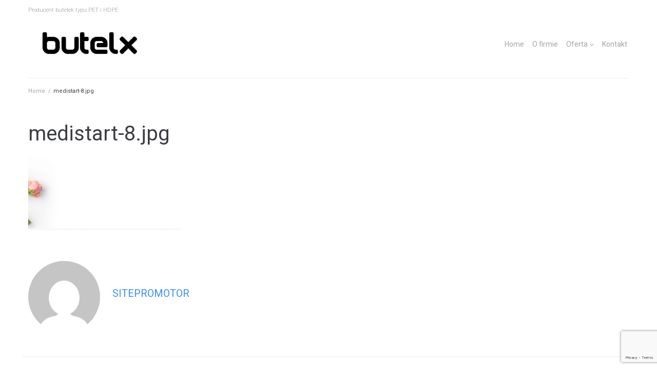

--- FILE ---
content_type: text/html; charset=UTF-8
request_url: https://butelx.com/medistart-8-jpg-4/
body_size: 6941
content:
<!DOCTYPE html><html lang="pl-PL"
 prefix="og: https://ogp.me/ns#" ><head><meta charset="UTF-8"><link rel="profile" href="http://gmpg.org/xfn/11"><link rel="pingback" href="https://butelx.com/xmlrpc.php"><meta name="viewport" content="width=device-width, initial-scale=1" /><link media="all" href="https://butelx.com/wp-content/cache/autoptimize/css/autoptimize_59d2ac1675beb51d3a6d513682d03646.css" rel="stylesheet" /><title>medistart-8.jpg | BUTELX</title><meta name="robots" content="max-image-preview:large" /><meta property="og:locale" content="pl_PL" /><meta property="og:site_name" content="BUTELX | Producent butelek typu PET i HDPE" /><meta property="og:type" content="article" /><meta property="og:title" content="medistart-8.jpg | BUTELX" /><meta property="og:image" content="https://butelx.com/wp-content/uploads/2019/10/cropped-logo_black.png" /><meta property="og:image:secure_url" content="https://butelx.com/wp-content/uploads/2019/10/cropped-logo_black.png" /><meta property="article:published_time" content="2018-05-30T12:11:33+00:00" /><meta property="article:modified_time" content="2018-05-30T12:11:33+00:00" /><meta name="twitter:card" content="summary" /><meta name="twitter:domain" content="butelx.com" /><meta name="twitter:title" content="medistart-8.jpg | BUTELX" /><meta name="twitter:image" content="https://butelx.com/wp-content/uploads/2019/10/cropped-logo_black.png" /> <script type="application/ld+json" class="aioseo-schema">{"@context":"https:\/\/schema.org","@graph":[{"@type":"WebSite","@id":"https:\/\/butelx.com\/#website","url":"https:\/\/butelx.com\/","name":"BUTELX","description":"Producent butelek typu PET i HDPE","inLanguage":"pl-PL","publisher":{"@id":"https:\/\/butelx.com\/#organization"}},{"@type":"Organization","@id":"https:\/\/butelx.com\/#organization","name":"BUTELX","url":"https:\/\/butelx.com\/","logo":{"@type":"ImageObject","@id":"https:\/\/butelx.com\/#organizationLogo","url":"https:\/\/butelx.com\/wp-content\/uploads\/2019\/10\/cropped-logo_black.png","width":240,"height":62},"image":{"@id":"https:\/\/butelx.com\/#organizationLogo"}},{"@type":"BreadcrumbList","@id":"https:\/\/butelx.com\/medistart-8-jpg-4\/#breadcrumblist","itemListElement":[{"@type":"ListItem","@id":"https:\/\/butelx.com\/#listItem","position":1,"item":{"@type":"WebPage","@id":"https:\/\/butelx.com\/","name":"Home","description":"Produkujemy butelki i nakr\u0119tki do: napoj\u00f3w, sok\u00f3w, wody mineralnej, olej\u00f3w jadalnych, etc. Preforma, chemia gospodarcza, woda mineralna.","url":"https:\/\/butelx.com\/"},"nextItem":"https:\/\/butelx.com\/medistart-8-jpg-4\/#listItem"},{"@type":"ListItem","@id":"https:\/\/butelx.com\/medistart-8-jpg-4\/#listItem","position":2,"item":{"@type":"WebPage","@id":"https:\/\/butelx.com\/medistart-8-jpg-4\/","name":"medistart-8.jpg","url":"https:\/\/butelx.com\/medistart-8-jpg-4\/"},"previousItem":"https:\/\/butelx.com\/#listItem"}]},{"@type":"Person","@id":"https:\/\/butelx.com\/author\/sitepromotor\/#author","url":"https:\/\/butelx.com\/author\/sitepromotor\/","name":"sitepromotor","image":{"@type":"ImageObject","@id":"https:\/\/butelx.com\/medistart-8-jpg-4\/#authorImage","url":"https:\/\/secure.gravatar.com\/avatar\/f3beccb30bb0d6415e881aea8252e721?s=96&d=mm&r=g","width":96,"height":96,"caption":"sitepromotor"}},{"@type":"ItemPage","@id":"https:\/\/butelx.com\/medistart-8-jpg-4\/#itempage","url":"https:\/\/butelx.com\/medistart-8-jpg-4\/","name":"medistart-8.jpg | BUTELX","inLanguage":"pl-PL","isPartOf":{"@id":"https:\/\/butelx.com\/#website"},"breadcrumb":{"@id":"https:\/\/butelx.com\/medistart-8-jpg-4\/#breadcrumblist"},"author":"https:\/\/butelx.com\/author\/sitepromotor\/#author","creator":"https:\/\/butelx.com\/author\/sitepromotor\/#author","datePublished":"2018-05-30T12:11:33+02:00","dateModified":"2018-05-30T12:11:33+02:00"}]}</script> <link rel='dns-prefetch' href='//www.google.com' /><link rel='dns-prefetch' href='//fonts.googleapis.com' /><link rel='dns-prefetch' href='//s.w.org' /><link rel="alternate" type="application/rss+xml" title="BUTELX &raquo; Kanał z wpisami" href="https://butelx.com/feed/" /><link rel="alternate" type="application/rss+xml" title="BUTELX &raquo; Kanał z komentarzami" href="https://butelx.com/comments/feed/" /><link rel="alternate" type="application/rss+xml" title="BUTELX &raquo; medistart-8.jpg Kanał z komentarzami" href="https://butelx.com/feed/?attachment_id=452" /> <script type="text/javascript">window._wpemojiSettings = {"baseUrl":"https:\/\/s.w.org\/images\/core\/emoji\/12.0.0-1\/72x72\/","ext":".png","svgUrl":"https:\/\/s.w.org\/images\/core\/emoji\/12.0.0-1\/svg\/","svgExt":".svg","source":{"concatemoji":"https:\/\/butelx.com\/wp-includes\/js\/wp-emoji-release.min.js?ver=5.4.18"}};
			/*! This file is auto-generated */
			!function(e,a,t){var n,r,o,i=a.createElement("canvas"),p=i.getContext&&i.getContext("2d");function s(e,t){var a=String.fromCharCode;p.clearRect(0,0,i.width,i.height),p.fillText(a.apply(this,e),0,0);e=i.toDataURL();return p.clearRect(0,0,i.width,i.height),p.fillText(a.apply(this,t),0,0),e===i.toDataURL()}function c(e){var t=a.createElement("script");t.src=e,t.defer=t.type="text/javascript",a.getElementsByTagName("head")[0].appendChild(t)}for(o=Array("flag","emoji"),t.supports={everything:!0,everythingExceptFlag:!0},r=0;r<o.length;r++)t.supports[o[r]]=function(e){if(!p||!p.fillText)return!1;switch(p.textBaseline="top",p.font="600 32px Arial",e){case"flag":return s([127987,65039,8205,9895,65039],[127987,65039,8203,9895,65039])?!1:!s([55356,56826,55356,56819],[55356,56826,8203,55356,56819])&&!s([55356,57332,56128,56423,56128,56418,56128,56421,56128,56430,56128,56423,56128,56447],[55356,57332,8203,56128,56423,8203,56128,56418,8203,56128,56421,8203,56128,56430,8203,56128,56423,8203,56128,56447]);case"emoji":return!s([55357,56424,55356,57342,8205,55358,56605,8205,55357,56424,55356,57340],[55357,56424,55356,57342,8203,55358,56605,8203,55357,56424,55356,57340])}return!1}(o[r]),t.supports.everything=t.supports.everything&&t.supports[o[r]],"flag"!==o[r]&&(t.supports.everythingExceptFlag=t.supports.everythingExceptFlag&&t.supports[o[r]]);t.supports.everythingExceptFlag=t.supports.everythingExceptFlag&&!t.supports.flag,t.DOMReady=!1,t.readyCallback=function(){t.DOMReady=!0},t.supports.everything||(n=function(){t.readyCallback()},a.addEventListener?(a.addEventListener("DOMContentLoaded",n,!1),e.addEventListener("load",n,!1)):(e.attachEvent("onload",n),a.attachEvent("onreadystatechange",function(){"complete"===a.readyState&&t.readyCallback()})),(n=t.source||{}).concatemoji?c(n.concatemoji):n.wpemoji&&n.twemoji&&(c(n.twemoji),c(n.wpemoji)))}(window,document,window._wpemojiSettings);</script> <link rel='stylesheet' id='cx-google-fonts-kava-css'  href='//fonts.googleapis.com/css?family=Roboto%3A300%2C400%2C500%2C900%7CMontserrat%3A700&#038;subset=latin&#038;ver=5.4.18' type='text/css' media='all' /><link rel='stylesheet' id='google-fonts-1-css'  href='https://fonts.googleapis.com/css?family=Roboto%3A100%2C100italic%2C200%2C200italic%2C300%2C300italic%2C400%2C400italic%2C500%2C500italic%2C600%2C600italic%2C700%2C700italic%2C800%2C800italic%2C900%2C900italic%7CRoboto+Slab%3A100%2C100italic%2C200%2C200italic%2C300%2C300italic%2C400%2C400italic%2C500%2C500italic%2C600%2C600italic%2C700%2C700italic%2C800%2C800italic%2C900%2C900italic%7CSource+Sans+Pro%3A100%2C100italic%2C200%2C200italic%2C300%2C300italic%2C400%2C400italic%2C500%2C500italic%2C600%2C600italic%2C700%2C700italic%2C800%2C800italic%2C900%2C900italic%7CPoppins%3A100%2C100italic%2C200%2C200italic%2C300%2C300italic%2C400%2C400italic%2C500%2C500italic%2C600%2C600italic%2C700%2C700italic%2C800%2C800italic%2C900%2C900italic&#038;subset=latin-ext&#038;ver=5.4.18' type='text/css' media='all' /> <script type='text/javascript' src='https://butelx.com/wp-includes/js/jquery/jquery.js?ver=1.12.4-wp'></script> <link rel='https://api.w.org/' href='https://butelx.com/wp-json/' /><link rel="EditURI" type="application/rsd+xml" title="RSD" href="https://butelx.com/xmlrpc.php?rsd" /><link rel="wlwmanifest" type="application/wlwmanifest+xml" href="https://butelx.com/wp-includes/wlwmanifest.xml" /><meta name="generator" content="WordPress 5.4.18" /><link rel='shortlink' href='https://butelx.com/?p=452' /><link rel="alternate" type="application/json+oembed" href="https://butelx.com/wp-json/oembed/1.0/embed?url=https%3A%2F%2Fbutelx.com%2Fmedistart-8-jpg-4%2F" /><link rel="alternate" type="text/xml+oembed" href="https://butelx.com/wp-json/oembed/1.0/embed?url=https%3A%2F%2Fbutelx.com%2Fmedistart-8-jpg-4%2F&#038;format=xml" /><link rel="icon" href="https://butelx.com/wp-content/uploads/2019/10/ikonka.ico" sizes="32x32" /><link rel="icon" href="https://butelx.com/wp-content/uploads/2019/10/ikonka.ico" sizes="192x192" /><link rel="apple-touch-icon" href="https://butelx.com/wp-content/uploads/2019/10/ikonka.ico" /><meta name="msapplication-TileImage" content="https://butelx.com/wp-content/uploads/2019/10/ikonka.ico" /></head><body class="attachment attachment-template-default single single-attachment postid-452 attachmentid-452 attachment-jpeg wp-custom-logo layout-fullwidth blog- elementor-default"><div class="page-preloader-cover"><div class="page-preloader"></div></div><div id="page" class="site"> <a class="skip-link screen-reader-text" href="#content">Skip to content</a><header id="masthead" class="site-header "><div class="top-panel container"><div class="space-between-content"><div class="top-panel-content__left"><div class="site-description">Producent butelek typu PET i HDPE</div></div><div class="top-panel-content__right"></div></div></div><div class="site-header__wrap container"><div class="space-between-content"><div class="site-branding"> <a href="https://butelx.com/" class="custom-logo-link" rel="home"><img width="240" height="62" src="https://butelx.com/wp-content/uploads/2019/10/cropped-logo_black.png" class="custom-logo" alt="BUTELX" /></a></div><nav id="site-navigation" class="main-navigation" role="navigation"><div class="main-navigation-inner"><ul id="main-menu" class="menu"><li id="menu-item-1139" class="menu-item menu-item-type-post_type menu-item-object-page menu-item-home menu-item-1139"><a href="https://butelx.com/">Home</a></li><li id="menu-item-1059" class="menu-item menu-item-type-post_type menu-item-object-page menu-item-1059"><a href="https://butelx.com/onas/">O firmie</a></li><li id="menu-item-1061" class="menu-item menu-item-type-post_type menu-item-object-page menu-item-has-children menu-item-1061"><a href="https://butelx.com/oferta/">Oferta</a><ul class="sub-menu"><li id="menu-item-1208" class="menu-item menu-item-type-post_type menu-item-object-page menu-item-1208"><a href="https://butelx.com/butelki-50-500-ml/">Butelki od 50 do 500 ml</a></li><li id="menu-item-1207" class="menu-item menu-item-type-post_type menu-item-object-page menu-item-1207"><a href="https://butelx.com/butelki-od-600-do-1500-ml/">Butelki od 600 do 1500 ml</a></li><li id="menu-item-1206" class="menu-item menu-item-type-post_type menu-item-object-page menu-item-1206"><a href="https://butelx.com/butelki-od-2000-do-10-000ml/">Butelki od 2000 do 10 000ml</a></li><li id="menu-item-1205" class="menu-item menu-item-type-post_type menu-item-object-page menu-item-1205"><a href="https://butelx.com/butelki-hdpe/">Butelki HDPE</a></li><li id="menu-item-1360" class="menu-item menu-item-type-post_type menu-item-object-page menu-item-1360"><a href="https://butelx.com/butelki-z-powierzonego-materialu/">Butelki z powierzonego materiału.</a></li></ul></li><li id="menu-item-1057" class="menu-item menu-item-type-post_type menu-item-object-page menu-item-1057"><a href="https://butelx.com/kontakt/">Kontakt</a></li></ul></div></nav></div></div></header><div class="site-breadcrumbs "><div class="site-breadcrumbs__wrap container"><div class="breadcrumbs"><div></div><div><div class="breadcrumbs_content"><div class="breadcrumbs_wrap"><div class="breadcrumbs_item"><a href="https://butelx.com/" class="breadcrumbs_item_link is-home" rel="home" title="Home">Home</a></div><div class="breadcrumbs_item"><div class="breadcrumbs_item_sep">&#47;</div></div><div class="breadcrumbs_item"><span class="breadcrumbs_item_target">medistart-8.jpg</span></div></div></div></div></div></div></div><div id="content" class="site-content "><div class="site-content__wrap container"><div class="row"><div id="primary" class="col-xs-12"><main id="main" class="site-main"><article id="post-452" class="post-452 attachment type-attachment status-inherit hentry"><header class="entry-header"><h2 class="entry-title">medistart-8.jpg</h2><div class="entry-meta"></div></header><div class="entry-content"><p class="attachment"><a href='https://butelx.com/wp-content/uploads/2018/05/medistart-8-3.jpg'><img width="300" height="145" src="https://butelx.com/wp-content/uploads/2018/05/medistart-8-3-300x145.jpg" class="attachment-medium size-medium" alt="" srcset="https://butelx.com/wp-content/uploads/2018/05/medistart-8-3-300x145.jpg 300w, https://butelx.com/wp-content/uploads/2018/05/medistart-8-3-768x371.jpg 768w, https://butelx.com/wp-content/uploads/2018/05/medistart-8-3-1024x495.jpg 1024w, https://butelx.com/wp-content/uploads/2018/05/medistart-8-3-600x290.jpg 600w, https://butelx.com/wp-content/uploads/2018/05/medistart-8-3.jpg 1310w" sizes="(max-width: 300px) 100vw, 300px" /></a></p></div><footer class="entry-footer"><div class="entry-meta"></div></footer></article><div class="post-author-bio"><div class="post-author__avatar"><img alt='sitepromotor' src='https://secure.gravatar.com/avatar/f3beccb30bb0d6415e881aea8252e721?s=140&#038;d=mm&#038;r=g' srcset='https://secure.gravatar.com/avatar/f3beccb30bb0d6415e881aea8252e721?s=280&#038;d=mm&#038;r=g 2x' class='avatar avatar-140 photo' height='140' width='140' /></div><div class="post-author__content"><h4 class="post-author__title"><span class="author"><a href="https://butelx.com/author/sitepromotor/">sitepromotor</a></span></h4><div class="post-author__content"></div></div></div><nav class="navigation post-navigation" role="navigation" aria-label="Wpisy"><h2 class="screen-reader-text">Nawigacja wpisu</h2><div class="nav-links"><div class="nav-previous"><a href="https://butelx.com/medistart-8-jpg-4/" rel="prev"><div class="screen-reader-text">Previous</div> <i class="fa fa-chevron-left" aria-hidden="true"></i><div class="nav-text">Previous</div><h4 class="post-title">medistart-8.jpg</h4></a></div></div></nav><div id="comments" class="comments-area"><div id="respond" class="comment-respond"><h3 id="reply-title" class="comment-reply-title">Dodaj komentarz <small><a rel="nofollow" id="cancel-comment-reply-link" href="/medistart-8-jpg-4/#respond" style="display:none;">Anuluj pisanie odpowiedzi</a></small></h3><form action="https://butelx.com/wp-comments-post.php" method="post" id="commentform" class="comment-form" novalidate><p class="comment-notes"><span id="email-notes">Twój adres e-mail nie zostanie opublikowany.</span></p><p class="comment-form-comment"><textarea id="comment" class="comment-form__field" name="comment" placeholder="Comments *" cols="45" rows="7" aria-required="true" required="required"></textarea></p><p class="comment-form-author"><input id="author" class="comment-form__field" name="author" type="text" placeholder="Name" value="" size="30" /></p><p class="comment-form-email"><input id="email" class="comment-form__field" name="email" type="text" placeholder="E-mail" value="" size="30" aria-describedby="email-notes" /></p><p class="comment-form-url"><input id="url" class="comment-form__field" name="url" type="text" placeholder="Website" value="" size="30" /></p><p class="form-submit"><input name="submit" type="submit" id="submit" class="submit" value="Submit Comment" /> <input type='hidden' name='comment_post_ID' value='452' id='comment_post_ID' /> <input type='hidden' name='comment_parent' id='comment_parent' value='0' /></p></form></div></div></main></div></div></div></div><footer id="colophon" class="site-footer "><div data-elementor-type="jet_footer" data-elementor-id="985" class="elementor elementor-985" data-elementor-settings="[]"><div class="elementor-inner"><div class="elementor-section-wrap"><section class="elementor-element elementor-element-2906 elementor-section-boxed elementor-section-height-default elementor-section-height-default elementor-section elementor-top-section" data-id="2906" data-element_type="section" data-settings="{&quot;background_background&quot;:&quot;classic&quot;}"><div class="elementor-container elementor-column-gap-default"><div class="elementor-row"><div class="elementor-element elementor-element-7071 elementor-column elementor-col-25 elementor-top-column" data-id="7071" data-element_type="column"><div class="elementor-column-wrap  elementor-element-populated"><div class="elementor-widget-wrap"><div class="elementor-element elementor-element-1b2c elementor-widget elementor-widget-jet-logo" data-id="1b2c" data-element_type="widget" data-widget_type="jet-logo.default"><div class="elementor-widget-container"><div class="elementor-jet-logo jet-blocks"><div class="jet-logo jet-logo-type-image jet-logo-display-block"> <a href="https://butelx.com/" class="jet-logo__link"><img src="https://butelx.com/wp-content/uploads/2018/05/logo.jpg" class="jet-logo__img" alt="BUTELX" width="240" height="100" srcset="https://butelx.com/wp-content/uploads/2018/05/logo.jpg 2x"></a></div></div></div></div><div class="elementor-element elementor-element-29f5 elementor-widget elementor-widget-spacer" data-id="29f5" data-element_type="widget" data-widget_type="spacer.default"><div class="elementor-widget-container"><div class="elementor-spacer"><div class="elementor-spacer-inner"></div></div></div></div><div class="elementor-element elementor-element-338a elementor-widget elementor-widget-heading" data-id="338a" data-element_type="widget" data-widget_type="heading.default"><div class="elementor-widget-container"><h5 class="elementor-heading-title elementor-size-default">Otwarte : od Pon do Pt 8 - 16</h5></div></div><div class="elementor-element elementor-element-2dfb elementor-widget elementor-widget-spacer" data-id="2dfb" data-element_type="widget" data-widget_type="spacer.default"><div class="elementor-widget-container"><div class="elementor-spacer"><div class="elementor-spacer-inner"></div></div></div></div><div class="elementor-element elementor-element-3e18 elementor-shape-circle elementor-widget elementor-widget-social-icons" data-id="3e18" data-element_type="widget" data-widget_type="social-icons.default"><div class="elementor-widget-container"><div class="elementor-social-icons-wrapper"> <a href="" class="elementor-icon elementor-social-icon elementor-social-icon-google-plus-g elementor-repeater-item-a069011" target="_blank"> <span class="elementor-screen-only">Google-plus-g</span> <i class="fab fa-google-plus-g"></i> </a></div></div></div></div></div></div><div class="elementor-element elementor-element-22ad elementor-column elementor-col-25 elementor-top-column" data-id="22ad" data-element_type="column"><div class="elementor-column-wrap  elementor-element-populated"><div class="elementor-widget-wrap"><div class="elementor-element elementor-element-7e56 elementor-widget elementor-widget-heading" data-id="7e56" data-element_type="widget" data-widget_type="heading.default"><div class="elementor-widget-container"><h2 class="elementor-heading-title elementor-size-default">MENU</h2></div></div><div class="elementor-element elementor-element-2ed7 elementor-widget elementor-widget-spacer" data-id="2ed7" data-element_type="widget" data-widget_type="spacer.default"><div class="elementor-widget-container"><div class="elementor-spacer"><div class="elementor-spacer-inner"></div></div></div></div><div class="elementor-element elementor-element-23c4 elementor-icon-list--layout-traditional elementor-widget elementor-widget-icon-list" data-id="23c4" data-element_type="widget" data-widget_type="icon-list.default"><div class="elementor-widget-container"><ul class="elementor-icon-list-items"><li class="elementor-icon-list-item" > <a href="/"> <span class="elementor-icon-list-icon"> <i aria-hidden="true" class="fas fa-chevron-right"></i> </span> <span class="elementor-icon-list-text">Główna</span> </a></li><li class="elementor-icon-list-item" > <a href="https://butelx.com/onas/"> <span class="elementor-icon-list-icon"> <i aria-hidden="true" class="fas fa-chevron-right"></i> </span> <span class="elementor-icon-list-text">O nas</span> </a></li><li class="elementor-icon-list-item" > <a href="https://butelx.com/oferta/"> <span class="elementor-icon-list-icon"> <i aria-hidden="true" class="fas fa-chevron-right"></i> </span> <span class="elementor-icon-list-text">Oferta</span> </a></li><li class="elementor-icon-list-item" > <a href="https://butelx.com/polityka-prywatnosci/"> <span class="elementor-icon-list-icon"> <i aria-hidden="true" class="fas fa-chevron-right"></i> </span> <span class="elementor-icon-list-text">Polityka Prywatności</span> </a></li><li class="elementor-icon-list-item" > <a href="#"> <span class="elementor-icon-list-icon"> <i aria-hidden="true" class="fas fa-chevron-right"></i> </span> <span class="elementor-icon-list-text">Certyfikaty</span> </a></li><li class="elementor-icon-list-item" > <a href="https://butelx.com/kontakt/"> <span class="elementor-icon-list-icon"> <i aria-hidden="true" class="fas fa-chevron-right"></i> </span> <span class="elementor-icon-list-text">Kontakt</span> </a></li></ul></div></div></div></div></div><div class="elementor-element elementor-element-3ca9 elementor-column elementor-col-25 elementor-top-column" data-id="3ca9" data-element_type="column"><div class="elementor-column-wrap  elementor-element-populated"><div class="elementor-widget-wrap"><div class="elementor-element elementor-element-29e2 elementor-widget elementor-widget-heading" data-id="29e2" data-element_type="widget" data-widget_type="heading.default"><div class="elementor-widget-container"><h2 class="elementor-heading-title elementor-size-default">OFERTA</h2></div></div><div class="elementor-element elementor-element-6173 elementor-widget elementor-widget-spacer" data-id="6173" data-element_type="widget" data-widget_type="spacer.default"><div class="elementor-widget-container"><div class="elementor-spacer"><div class="elementor-spacer-inner"></div></div></div></div><div class="elementor-element elementor-element-3830 elementor-icon-list--layout-traditional elementor-widget elementor-widget-icon-list" data-id="3830" data-element_type="widget" data-widget_type="icon-list.default"><div class="elementor-widget-container"><ul class="elementor-icon-list-items"><li class="elementor-icon-list-item" > <a href="https://butelx.com/butelki-50-500-ml/"> <span class="elementor-icon-list-icon"> <i aria-hidden="true" class="fas fa-chevron-right"></i> </span> <span class="elementor-icon-list-text">Butelki 50-500 ml</span> </a></li><li class="elementor-icon-list-item" > <a href="https://butelx.com/butelki-od-600-do-1500-ml/"> <span class="elementor-icon-list-icon"> <i aria-hidden="true" class="fas fa-chevron-right"></i> </span> <span class="elementor-icon-list-text">Butelki 600-1500 ml</span> </a></li><li class="elementor-icon-list-item" > <a href="https://butelx.com/butelki-od-2000-do-10-000ml/"> <span class="elementor-icon-list-icon"> <i aria-hidden="true" class="fas fa-chevron-right"></i> </span> <span class="elementor-icon-list-text">Butelki 2000 - 10 000 ml</span> </a></li><li class="elementor-icon-list-item" > <a href="https://butelx.com/butelki-hdpe/"> <span class="elementor-icon-list-icon"> <i aria-hidden="true" class="fas fa-chevron-right"></i> </span> <span class="elementor-icon-list-text">Butelki HDPE</span> </a></li></ul></div></div></div></div></div><div class="elementor-element elementor-element-57e1 elementor-column elementor-col-25 elementor-top-column" data-id="57e1" data-element_type="column"><div class="elementor-column-wrap  elementor-element-populated"><div class="elementor-widget-wrap"><div class="elementor-element elementor-element-22e elementor-widget elementor-widget-heading" data-id="22e" data-element_type="widget" data-widget_type="heading.default"><div class="elementor-widget-container"><h2 class="elementor-heading-title elementor-size-default">KONTAKT</h2></div></div><div class="elementor-element elementor-element-21cf elementor-widget elementor-widget-spacer" data-id="21cf" data-element_type="widget" data-widget_type="spacer.default"><div class="elementor-widget-container"><div class="elementor-spacer"><div class="elementor-spacer-inner"></div></div></div></div><div class="elementor-element elementor-element-275c elementor-position-left elementor-view-default elementor-vertical-align-top elementor-widget elementor-widget-icon-box" data-id="275c" data-element_type="widget" data-widget_type="icon-box.default"><div class="elementor-widget-container"><div class="elementor-icon-box-wrapper"><div class="elementor-icon-box-icon"> <span class="elementor-icon elementor-animation-" > <i aria-hidden="true" class="fasnc-icon-outline location_map"></i> </span></div><div class="elementor-icon-box-content"><div class="elementor-icon-box-title"> <span >Adres</span></div><p class="elementor-icon-box-description">F.P.H.U "BUTELX"<br/ > 32-310 Klucze<br/ > Bogucin Duży 67</p></div></div></div></div><div class="elementor-element elementor-element-7a65 elementor-widget elementor-widget-spacer" data-id="7a65" data-element_type="widget" data-widget_type="spacer.default"><div class="elementor-widget-container"><div class="elementor-spacer"><div class="elementor-spacer-inner"></div></div></div></div><div class="elementor-element elementor-element-133a elementor-position-left elementor-view-default elementor-vertical-align-top elementor-widget elementor-widget-icon-box" data-id="133a" data-element_type="widget" data-widget_type="icon-box.default"><div class="elementor-widget-container"><div class="elementor-icon-box-wrapper"><div class="elementor-icon-box-icon"> <span class="elementor-icon elementor-animation-" > <i aria-hidden="true" class="fasnc-icon-outline ui-3_phone"></i> </span></div><div class="elementor-icon-box-content"><div class="elementor-icon-box-title"> <span >Zadzwoń do nas</span></div><p class="elementor-icon-box-description">(032) 706 52 58<br> <span style="white-space-collapse: collapse;">(032) 626 03 00</span><br> <span style="white-space-collapse: collapse;">(032) 626 03 02</span></p></div></div></div></div><div class="elementor-element elementor-element-beb elementor-widget elementor-widget-spacer" data-id="beb" data-element_type="widget" data-widget_type="spacer.default"><div class="elementor-widget-container"><div class="elementor-spacer"><div class="elementor-spacer-inner"></div></div></div></div><div class="elementor-element elementor-element-5d48 elementor-position-left elementor-view-default elementor-vertical-align-top elementor-widget elementor-widget-icon-box" data-id="5d48" data-element_type="widget" data-widget_type="icon-box.default"><div class="elementor-widget-container"><div class="elementor-icon-box-wrapper"><div class="elementor-icon-box-icon"> <span class="elementor-icon elementor-animation-" > <i aria-hidden="true" class="fasnc-icon-outline ui-2_time"></i> </span></div><div class="elementor-icon-box-content"><div class="elementor-icon-box-title"> <span >E-mail</span></div><p class="elementor-icon-box-description"><a href="mailto:biuro.butelx@gmail.com">biuro.butelx@gmail.com</a></p></div></div></div></div></div></div></div></div></div></section><section class="elementor-element elementor-element-111d elementor-section-boxed elementor-section-height-default elementor-section-height-default elementor-section elementor-top-section" data-id="111d" data-element_type="section" data-settings="{&quot;background_background&quot;:&quot;classic&quot;}"><div class="elementor-container elementor-column-gap-default"><div class="elementor-row"><div class="elementor-element elementor-element-5f4 elementor-column elementor-col-100 elementor-top-column" data-id="5f4" data-element_type="column"><div class="elementor-column-wrap  elementor-element-populated"><div class="elementor-widget-wrap"><div class="elementor-element elementor-element-7bc7 elementor-widget elementor-widget-heading" data-id="7bc7" data-element_type="widget" data-widget_type="heading.default"><div class="elementor-widget-container"><div class="elementor-heading-title elementor-size-default"><a href="https://www.sitepromotor.com.pl/projektowanie-stron-internetowych.html" target="_blank">Responsywne strony internetowe - <img src="https://dywanstyl.pl/images/site/SP_logo.png" align="center"> </a></div></div></div></div></div></div></div></div></section></div></div></div></footer></div> <script type='text/javascript'>var wpcf7 = {"apiSettings":{"root":"https:\/\/butelx.com\/wp-json\/contact-form-7\/v1","namespace":"contact-form-7\/v1"}};</script> <script type='text/javascript' src='https://www.google.com/recaptcha/api.js?render=6LcsscMUAAAAAGIKERfWvGNcOVyTmFiISMF4UBtQ&#038;ver=3.0'></script> <script type='text/javascript'>var elementorFrontendConfig = {"environmentMode":{"edit":false,"wpPreview":false},"is_rtl":false,"breakpoints":{"xs":0,"sm":480,"md":768,"lg":1025,"xl":1440,"xxl":1600},"version":"2.7.1","urls":{"assets":"https:\/\/butelx.com\/wp-content\/plugins\/elementor\/assets\/"},"settings":{"page":[],"general":{"elementor_global_image_lightbox":"yes","elementor_enable_lightbox_in_editor":"yes"}},
"post":{"id":452,"title":"medistart-8.jpg","excerpt":""}};</script> <script type='text/javascript'>var jetElements = {"ajaxurl":"https:\/\/butelx.com\/wp-admin\/admin-ajax.php","isMobile":"false","templateApiUrl":"https:\/\/butelx.com\/wp-json\/jet-elements-api\/v1\/elementor-template","devMode":"false","messages":{"invalidMail":"Please specify a valid e-mail"}};</script> <script type="text/javascript">( function( sitekey, actions ) {

	document.addEventListener( 'DOMContentLoaded', function( event ) {
		var wpcf7recaptcha = {

			execute: function( action ) {
				grecaptcha.execute(
					sitekey,
					{ action: action }
				).then( function( token ) {
					var event = new CustomEvent( 'wpcf7grecaptchaexecuted', {
						detail: {
							action: action,
							token: token,
						},
					} );

					document.dispatchEvent( event );
				} );
			},

			executeOnHomepage: function() {
				wpcf7recaptcha.execute( actions[ 'homepage' ] );
			},

			executeOnContactform: function() {
				wpcf7recaptcha.execute( actions[ 'contactform' ] );
			},

		};

		grecaptcha.ready(
			wpcf7recaptcha.executeOnHomepage
		);

		document.addEventListener( 'change',
			wpcf7recaptcha.executeOnContactform, false
		);

		document.addEventListener( 'wpcf7submit',
			wpcf7recaptcha.executeOnHomepage, false
		);

	} );

	document.addEventListener( 'wpcf7grecaptchaexecuted', function( event ) {
		var fields = document.querySelectorAll(
			"form.wpcf7-form input[name='g-recaptcha-response']"
		);

		for ( var i = 0; i < fields.length; i++ ) {
			var field = fields[ i ];
			field.setAttribute( 'value', event.detail.token );
		}
	} );

} )(
	'6LcsscMUAAAAAGIKERfWvGNcOVyTmFiISMF4UBtQ',
	{"homepage":"homepage","contactform":"contactform"}
);</script> <script defer src="https://butelx.com/wp-content/cache/autoptimize/js/autoptimize_63ca2d70dcbb19779d9fbf0eef648db0.js"></script></body></html>

--- FILE ---
content_type: text/html; charset=utf-8
request_url: https://www.google.com/recaptcha/api2/anchor?ar=1&k=6LcsscMUAAAAAGIKERfWvGNcOVyTmFiISMF4UBtQ&co=aHR0cHM6Ly9idXRlbHguY29tOjQ0Mw..&hl=en&v=PoyoqOPhxBO7pBk68S4YbpHZ&size=invisible&anchor-ms=20000&execute-ms=30000&cb=fsyw2uc9xs1f
body_size: 49864
content:
<!DOCTYPE HTML><html dir="ltr" lang="en"><head><meta http-equiv="Content-Type" content="text/html; charset=UTF-8">
<meta http-equiv="X-UA-Compatible" content="IE=edge">
<title>reCAPTCHA</title>
<style type="text/css">
/* cyrillic-ext */
@font-face {
  font-family: 'Roboto';
  font-style: normal;
  font-weight: 400;
  font-stretch: 100%;
  src: url(//fonts.gstatic.com/s/roboto/v48/KFO7CnqEu92Fr1ME7kSn66aGLdTylUAMa3GUBHMdazTgWw.woff2) format('woff2');
  unicode-range: U+0460-052F, U+1C80-1C8A, U+20B4, U+2DE0-2DFF, U+A640-A69F, U+FE2E-FE2F;
}
/* cyrillic */
@font-face {
  font-family: 'Roboto';
  font-style: normal;
  font-weight: 400;
  font-stretch: 100%;
  src: url(//fonts.gstatic.com/s/roboto/v48/KFO7CnqEu92Fr1ME7kSn66aGLdTylUAMa3iUBHMdazTgWw.woff2) format('woff2');
  unicode-range: U+0301, U+0400-045F, U+0490-0491, U+04B0-04B1, U+2116;
}
/* greek-ext */
@font-face {
  font-family: 'Roboto';
  font-style: normal;
  font-weight: 400;
  font-stretch: 100%;
  src: url(//fonts.gstatic.com/s/roboto/v48/KFO7CnqEu92Fr1ME7kSn66aGLdTylUAMa3CUBHMdazTgWw.woff2) format('woff2');
  unicode-range: U+1F00-1FFF;
}
/* greek */
@font-face {
  font-family: 'Roboto';
  font-style: normal;
  font-weight: 400;
  font-stretch: 100%;
  src: url(//fonts.gstatic.com/s/roboto/v48/KFO7CnqEu92Fr1ME7kSn66aGLdTylUAMa3-UBHMdazTgWw.woff2) format('woff2');
  unicode-range: U+0370-0377, U+037A-037F, U+0384-038A, U+038C, U+038E-03A1, U+03A3-03FF;
}
/* math */
@font-face {
  font-family: 'Roboto';
  font-style: normal;
  font-weight: 400;
  font-stretch: 100%;
  src: url(//fonts.gstatic.com/s/roboto/v48/KFO7CnqEu92Fr1ME7kSn66aGLdTylUAMawCUBHMdazTgWw.woff2) format('woff2');
  unicode-range: U+0302-0303, U+0305, U+0307-0308, U+0310, U+0312, U+0315, U+031A, U+0326-0327, U+032C, U+032F-0330, U+0332-0333, U+0338, U+033A, U+0346, U+034D, U+0391-03A1, U+03A3-03A9, U+03B1-03C9, U+03D1, U+03D5-03D6, U+03F0-03F1, U+03F4-03F5, U+2016-2017, U+2034-2038, U+203C, U+2040, U+2043, U+2047, U+2050, U+2057, U+205F, U+2070-2071, U+2074-208E, U+2090-209C, U+20D0-20DC, U+20E1, U+20E5-20EF, U+2100-2112, U+2114-2115, U+2117-2121, U+2123-214F, U+2190, U+2192, U+2194-21AE, U+21B0-21E5, U+21F1-21F2, U+21F4-2211, U+2213-2214, U+2216-22FF, U+2308-230B, U+2310, U+2319, U+231C-2321, U+2336-237A, U+237C, U+2395, U+239B-23B7, U+23D0, U+23DC-23E1, U+2474-2475, U+25AF, U+25B3, U+25B7, U+25BD, U+25C1, U+25CA, U+25CC, U+25FB, U+266D-266F, U+27C0-27FF, U+2900-2AFF, U+2B0E-2B11, U+2B30-2B4C, U+2BFE, U+3030, U+FF5B, U+FF5D, U+1D400-1D7FF, U+1EE00-1EEFF;
}
/* symbols */
@font-face {
  font-family: 'Roboto';
  font-style: normal;
  font-weight: 400;
  font-stretch: 100%;
  src: url(//fonts.gstatic.com/s/roboto/v48/KFO7CnqEu92Fr1ME7kSn66aGLdTylUAMaxKUBHMdazTgWw.woff2) format('woff2');
  unicode-range: U+0001-000C, U+000E-001F, U+007F-009F, U+20DD-20E0, U+20E2-20E4, U+2150-218F, U+2190, U+2192, U+2194-2199, U+21AF, U+21E6-21F0, U+21F3, U+2218-2219, U+2299, U+22C4-22C6, U+2300-243F, U+2440-244A, U+2460-24FF, U+25A0-27BF, U+2800-28FF, U+2921-2922, U+2981, U+29BF, U+29EB, U+2B00-2BFF, U+4DC0-4DFF, U+FFF9-FFFB, U+10140-1018E, U+10190-1019C, U+101A0, U+101D0-101FD, U+102E0-102FB, U+10E60-10E7E, U+1D2C0-1D2D3, U+1D2E0-1D37F, U+1F000-1F0FF, U+1F100-1F1AD, U+1F1E6-1F1FF, U+1F30D-1F30F, U+1F315, U+1F31C, U+1F31E, U+1F320-1F32C, U+1F336, U+1F378, U+1F37D, U+1F382, U+1F393-1F39F, U+1F3A7-1F3A8, U+1F3AC-1F3AF, U+1F3C2, U+1F3C4-1F3C6, U+1F3CA-1F3CE, U+1F3D4-1F3E0, U+1F3ED, U+1F3F1-1F3F3, U+1F3F5-1F3F7, U+1F408, U+1F415, U+1F41F, U+1F426, U+1F43F, U+1F441-1F442, U+1F444, U+1F446-1F449, U+1F44C-1F44E, U+1F453, U+1F46A, U+1F47D, U+1F4A3, U+1F4B0, U+1F4B3, U+1F4B9, U+1F4BB, U+1F4BF, U+1F4C8-1F4CB, U+1F4D6, U+1F4DA, U+1F4DF, U+1F4E3-1F4E6, U+1F4EA-1F4ED, U+1F4F7, U+1F4F9-1F4FB, U+1F4FD-1F4FE, U+1F503, U+1F507-1F50B, U+1F50D, U+1F512-1F513, U+1F53E-1F54A, U+1F54F-1F5FA, U+1F610, U+1F650-1F67F, U+1F687, U+1F68D, U+1F691, U+1F694, U+1F698, U+1F6AD, U+1F6B2, U+1F6B9-1F6BA, U+1F6BC, U+1F6C6-1F6CF, U+1F6D3-1F6D7, U+1F6E0-1F6EA, U+1F6F0-1F6F3, U+1F6F7-1F6FC, U+1F700-1F7FF, U+1F800-1F80B, U+1F810-1F847, U+1F850-1F859, U+1F860-1F887, U+1F890-1F8AD, U+1F8B0-1F8BB, U+1F8C0-1F8C1, U+1F900-1F90B, U+1F93B, U+1F946, U+1F984, U+1F996, U+1F9E9, U+1FA00-1FA6F, U+1FA70-1FA7C, U+1FA80-1FA89, U+1FA8F-1FAC6, U+1FACE-1FADC, U+1FADF-1FAE9, U+1FAF0-1FAF8, U+1FB00-1FBFF;
}
/* vietnamese */
@font-face {
  font-family: 'Roboto';
  font-style: normal;
  font-weight: 400;
  font-stretch: 100%;
  src: url(//fonts.gstatic.com/s/roboto/v48/KFO7CnqEu92Fr1ME7kSn66aGLdTylUAMa3OUBHMdazTgWw.woff2) format('woff2');
  unicode-range: U+0102-0103, U+0110-0111, U+0128-0129, U+0168-0169, U+01A0-01A1, U+01AF-01B0, U+0300-0301, U+0303-0304, U+0308-0309, U+0323, U+0329, U+1EA0-1EF9, U+20AB;
}
/* latin-ext */
@font-face {
  font-family: 'Roboto';
  font-style: normal;
  font-weight: 400;
  font-stretch: 100%;
  src: url(//fonts.gstatic.com/s/roboto/v48/KFO7CnqEu92Fr1ME7kSn66aGLdTylUAMa3KUBHMdazTgWw.woff2) format('woff2');
  unicode-range: U+0100-02BA, U+02BD-02C5, U+02C7-02CC, U+02CE-02D7, U+02DD-02FF, U+0304, U+0308, U+0329, U+1D00-1DBF, U+1E00-1E9F, U+1EF2-1EFF, U+2020, U+20A0-20AB, U+20AD-20C0, U+2113, U+2C60-2C7F, U+A720-A7FF;
}
/* latin */
@font-face {
  font-family: 'Roboto';
  font-style: normal;
  font-weight: 400;
  font-stretch: 100%;
  src: url(//fonts.gstatic.com/s/roboto/v48/KFO7CnqEu92Fr1ME7kSn66aGLdTylUAMa3yUBHMdazQ.woff2) format('woff2');
  unicode-range: U+0000-00FF, U+0131, U+0152-0153, U+02BB-02BC, U+02C6, U+02DA, U+02DC, U+0304, U+0308, U+0329, U+2000-206F, U+20AC, U+2122, U+2191, U+2193, U+2212, U+2215, U+FEFF, U+FFFD;
}
/* cyrillic-ext */
@font-face {
  font-family: 'Roboto';
  font-style: normal;
  font-weight: 500;
  font-stretch: 100%;
  src: url(//fonts.gstatic.com/s/roboto/v48/KFO7CnqEu92Fr1ME7kSn66aGLdTylUAMa3GUBHMdazTgWw.woff2) format('woff2');
  unicode-range: U+0460-052F, U+1C80-1C8A, U+20B4, U+2DE0-2DFF, U+A640-A69F, U+FE2E-FE2F;
}
/* cyrillic */
@font-face {
  font-family: 'Roboto';
  font-style: normal;
  font-weight: 500;
  font-stretch: 100%;
  src: url(//fonts.gstatic.com/s/roboto/v48/KFO7CnqEu92Fr1ME7kSn66aGLdTylUAMa3iUBHMdazTgWw.woff2) format('woff2');
  unicode-range: U+0301, U+0400-045F, U+0490-0491, U+04B0-04B1, U+2116;
}
/* greek-ext */
@font-face {
  font-family: 'Roboto';
  font-style: normal;
  font-weight: 500;
  font-stretch: 100%;
  src: url(//fonts.gstatic.com/s/roboto/v48/KFO7CnqEu92Fr1ME7kSn66aGLdTylUAMa3CUBHMdazTgWw.woff2) format('woff2');
  unicode-range: U+1F00-1FFF;
}
/* greek */
@font-face {
  font-family: 'Roboto';
  font-style: normal;
  font-weight: 500;
  font-stretch: 100%;
  src: url(//fonts.gstatic.com/s/roboto/v48/KFO7CnqEu92Fr1ME7kSn66aGLdTylUAMa3-UBHMdazTgWw.woff2) format('woff2');
  unicode-range: U+0370-0377, U+037A-037F, U+0384-038A, U+038C, U+038E-03A1, U+03A3-03FF;
}
/* math */
@font-face {
  font-family: 'Roboto';
  font-style: normal;
  font-weight: 500;
  font-stretch: 100%;
  src: url(//fonts.gstatic.com/s/roboto/v48/KFO7CnqEu92Fr1ME7kSn66aGLdTylUAMawCUBHMdazTgWw.woff2) format('woff2');
  unicode-range: U+0302-0303, U+0305, U+0307-0308, U+0310, U+0312, U+0315, U+031A, U+0326-0327, U+032C, U+032F-0330, U+0332-0333, U+0338, U+033A, U+0346, U+034D, U+0391-03A1, U+03A3-03A9, U+03B1-03C9, U+03D1, U+03D5-03D6, U+03F0-03F1, U+03F4-03F5, U+2016-2017, U+2034-2038, U+203C, U+2040, U+2043, U+2047, U+2050, U+2057, U+205F, U+2070-2071, U+2074-208E, U+2090-209C, U+20D0-20DC, U+20E1, U+20E5-20EF, U+2100-2112, U+2114-2115, U+2117-2121, U+2123-214F, U+2190, U+2192, U+2194-21AE, U+21B0-21E5, U+21F1-21F2, U+21F4-2211, U+2213-2214, U+2216-22FF, U+2308-230B, U+2310, U+2319, U+231C-2321, U+2336-237A, U+237C, U+2395, U+239B-23B7, U+23D0, U+23DC-23E1, U+2474-2475, U+25AF, U+25B3, U+25B7, U+25BD, U+25C1, U+25CA, U+25CC, U+25FB, U+266D-266F, U+27C0-27FF, U+2900-2AFF, U+2B0E-2B11, U+2B30-2B4C, U+2BFE, U+3030, U+FF5B, U+FF5D, U+1D400-1D7FF, U+1EE00-1EEFF;
}
/* symbols */
@font-face {
  font-family: 'Roboto';
  font-style: normal;
  font-weight: 500;
  font-stretch: 100%;
  src: url(//fonts.gstatic.com/s/roboto/v48/KFO7CnqEu92Fr1ME7kSn66aGLdTylUAMaxKUBHMdazTgWw.woff2) format('woff2');
  unicode-range: U+0001-000C, U+000E-001F, U+007F-009F, U+20DD-20E0, U+20E2-20E4, U+2150-218F, U+2190, U+2192, U+2194-2199, U+21AF, U+21E6-21F0, U+21F3, U+2218-2219, U+2299, U+22C4-22C6, U+2300-243F, U+2440-244A, U+2460-24FF, U+25A0-27BF, U+2800-28FF, U+2921-2922, U+2981, U+29BF, U+29EB, U+2B00-2BFF, U+4DC0-4DFF, U+FFF9-FFFB, U+10140-1018E, U+10190-1019C, U+101A0, U+101D0-101FD, U+102E0-102FB, U+10E60-10E7E, U+1D2C0-1D2D3, U+1D2E0-1D37F, U+1F000-1F0FF, U+1F100-1F1AD, U+1F1E6-1F1FF, U+1F30D-1F30F, U+1F315, U+1F31C, U+1F31E, U+1F320-1F32C, U+1F336, U+1F378, U+1F37D, U+1F382, U+1F393-1F39F, U+1F3A7-1F3A8, U+1F3AC-1F3AF, U+1F3C2, U+1F3C4-1F3C6, U+1F3CA-1F3CE, U+1F3D4-1F3E0, U+1F3ED, U+1F3F1-1F3F3, U+1F3F5-1F3F7, U+1F408, U+1F415, U+1F41F, U+1F426, U+1F43F, U+1F441-1F442, U+1F444, U+1F446-1F449, U+1F44C-1F44E, U+1F453, U+1F46A, U+1F47D, U+1F4A3, U+1F4B0, U+1F4B3, U+1F4B9, U+1F4BB, U+1F4BF, U+1F4C8-1F4CB, U+1F4D6, U+1F4DA, U+1F4DF, U+1F4E3-1F4E6, U+1F4EA-1F4ED, U+1F4F7, U+1F4F9-1F4FB, U+1F4FD-1F4FE, U+1F503, U+1F507-1F50B, U+1F50D, U+1F512-1F513, U+1F53E-1F54A, U+1F54F-1F5FA, U+1F610, U+1F650-1F67F, U+1F687, U+1F68D, U+1F691, U+1F694, U+1F698, U+1F6AD, U+1F6B2, U+1F6B9-1F6BA, U+1F6BC, U+1F6C6-1F6CF, U+1F6D3-1F6D7, U+1F6E0-1F6EA, U+1F6F0-1F6F3, U+1F6F7-1F6FC, U+1F700-1F7FF, U+1F800-1F80B, U+1F810-1F847, U+1F850-1F859, U+1F860-1F887, U+1F890-1F8AD, U+1F8B0-1F8BB, U+1F8C0-1F8C1, U+1F900-1F90B, U+1F93B, U+1F946, U+1F984, U+1F996, U+1F9E9, U+1FA00-1FA6F, U+1FA70-1FA7C, U+1FA80-1FA89, U+1FA8F-1FAC6, U+1FACE-1FADC, U+1FADF-1FAE9, U+1FAF0-1FAF8, U+1FB00-1FBFF;
}
/* vietnamese */
@font-face {
  font-family: 'Roboto';
  font-style: normal;
  font-weight: 500;
  font-stretch: 100%;
  src: url(//fonts.gstatic.com/s/roboto/v48/KFO7CnqEu92Fr1ME7kSn66aGLdTylUAMa3OUBHMdazTgWw.woff2) format('woff2');
  unicode-range: U+0102-0103, U+0110-0111, U+0128-0129, U+0168-0169, U+01A0-01A1, U+01AF-01B0, U+0300-0301, U+0303-0304, U+0308-0309, U+0323, U+0329, U+1EA0-1EF9, U+20AB;
}
/* latin-ext */
@font-face {
  font-family: 'Roboto';
  font-style: normal;
  font-weight: 500;
  font-stretch: 100%;
  src: url(//fonts.gstatic.com/s/roboto/v48/KFO7CnqEu92Fr1ME7kSn66aGLdTylUAMa3KUBHMdazTgWw.woff2) format('woff2');
  unicode-range: U+0100-02BA, U+02BD-02C5, U+02C7-02CC, U+02CE-02D7, U+02DD-02FF, U+0304, U+0308, U+0329, U+1D00-1DBF, U+1E00-1E9F, U+1EF2-1EFF, U+2020, U+20A0-20AB, U+20AD-20C0, U+2113, U+2C60-2C7F, U+A720-A7FF;
}
/* latin */
@font-face {
  font-family: 'Roboto';
  font-style: normal;
  font-weight: 500;
  font-stretch: 100%;
  src: url(//fonts.gstatic.com/s/roboto/v48/KFO7CnqEu92Fr1ME7kSn66aGLdTylUAMa3yUBHMdazQ.woff2) format('woff2');
  unicode-range: U+0000-00FF, U+0131, U+0152-0153, U+02BB-02BC, U+02C6, U+02DA, U+02DC, U+0304, U+0308, U+0329, U+2000-206F, U+20AC, U+2122, U+2191, U+2193, U+2212, U+2215, U+FEFF, U+FFFD;
}
/* cyrillic-ext */
@font-face {
  font-family: 'Roboto';
  font-style: normal;
  font-weight: 900;
  font-stretch: 100%;
  src: url(//fonts.gstatic.com/s/roboto/v48/KFO7CnqEu92Fr1ME7kSn66aGLdTylUAMa3GUBHMdazTgWw.woff2) format('woff2');
  unicode-range: U+0460-052F, U+1C80-1C8A, U+20B4, U+2DE0-2DFF, U+A640-A69F, U+FE2E-FE2F;
}
/* cyrillic */
@font-face {
  font-family: 'Roboto';
  font-style: normal;
  font-weight: 900;
  font-stretch: 100%;
  src: url(//fonts.gstatic.com/s/roboto/v48/KFO7CnqEu92Fr1ME7kSn66aGLdTylUAMa3iUBHMdazTgWw.woff2) format('woff2');
  unicode-range: U+0301, U+0400-045F, U+0490-0491, U+04B0-04B1, U+2116;
}
/* greek-ext */
@font-face {
  font-family: 'Roboto';
  font-style: normal;
  font-weight: 900;
  font-stretch: 100%;
  src: url(//fonts.gstatic.com/s/roboto/v48/KFO7CnqEu92Fr1ME7kSn66aGLdTylUAMa3CUBHMdazTgWw.woff2) format('woff2');
  unicode-range: U+1F00-1FFF;
}
/* greek */
@font-face {
  font-family: 'Roboto';
  font-style: normal;
  font-weight: 900;
  font-stretch: 100%;
  src: url(//fonts.gstatic.com/s/roboto/v48/KFO7CnqEu92Fr1ME7kSn66aGLdTylUAMa3-UBHMdazTgWw.woff2) format('woff2');
  unicode-range: U+0370-0377, U+037A-037F, U+0384-038A, U+038C, U+038E-03A1, U+03A3-03FF;
}
/* math */
@font-face {
  font-family: 'Roboto';
  font-style: normal;
  font-weight: 900;
  font-stretch: 100%;
  src: url(//fonts.gstatic.com/s/roboto/v48/KFO7CnqEu92Fr1ME7kSn66aGLdTylUAMawCUBHMdazTgWw.woff2) format('woff2');
  unicode-range: U+0302-0303, U+0305, U+0307-0308, U+0310, U+0312, U+0315, U+031A, U+0326-0327, U+032C, U+032F-0330, U+0332-0333, U+0338, U+033A, U+0346, U+034D, U+0391-03A1, U+03A3-03A9, U+03B1-03C9, U+03D1, U+03D5-03D6, U+03F0-03F1, U+03F4-03F5, U+2016-2017, U+2034-2038, U+203C, U+2040, U+2043, U+2047, U+2050, U+2057, U+205F, U+2070-2071, U+2074-208E, U+2090-209C, U+20D0-20DC, U+20E1, U+20E5-20EF, U+2100-2112, U+2114-2115, U+2117-2121, U+2123-214F, U+2190, U+2192, U+2194-21AE, U+21B0-21E5, U+21F1-21F2, U+21F4-2211, U+2213-2214, U+2216-22FF, U+2308-230B, U+2310, U+2319, U+231C-2321, U+2336-237A, U+237C, U+2395, U+239B-23B7, U+23D0, U+23DC-23E1, U+2474-2475, U+25AF, U+25B3, U+25B7, U+25BD, U+25C1, U+25CA, U+25CC, U+25FB, U+266D-266F, U+27C0-27FF, U+2900-2AFF, U+2B0E-2B11, U+2B30-2B4C, U+2BFE, U+3030, U+FF5B, U+FF5D, U+1D400-1D7FF, U+1EE00-1EEFF;
}
/* symbols */
@font-face {
  font-family: 'Roboto';
  font-style: normal;
  font-weight: 900;
  font-stretch: 100%;
  src: url(//fonts.gstatic.com/s/roboto/v48/KFO7CnqEu92Fr1ME7kSn66aGLdTylUAMaxKUBHMdazTgWw.woff2) format('woff2');
  unicode-range: U+0001-000C, U+000E-001F, U+007F-009F, U+20DD-20E0, U+20E2-20E4, U+2150-218F, U+2190, U+2192, U+2194-2199, U+21AF, U+21E6-21F0, U+21F3, U+2218-2219, U+2299, U+22C4-22C6, U+2300-243F, U+2440-244A, U+2460-24FF, U+25A0-27BF, U+2800-28FF, U+2921-2922, U+2981, U+29BF, U+29EB, U+2B00-2BFF, U+4DC0-4DFF, U+FFF9-FFFB, U+10140-1018E, U+10190-1019C, U+101A0, U+101D0-101FD, U+102E0-102FB, U+10E60-10E7E, U+1D2C0-1D2D3, U+1D2E0-1D37F, U+1F000-1F0FF, U+1F100-1F1AD, U+1F1E6-1F1FF, U+1F30D-1F30F, U+1F315, U+1F31C, U+1F31E, U+1F320-1F32C, U+1F336, U+1F378, U+1F37D, U+1F382, U+1F393-1F39F, U+1F3A7-1F3A8, U+1F3AC-1F3AF, U+1F3C2, U+1F3C4-1F3C6, U+1F3CA-1F3CE, U+1F3D4-1F3E0, U+1F3ED, U+1F3F1-1F3F3, U+1F3F5-1F3F7, U+1F408, U+1F415, U+1F41F, U+1F426, U+1F43F, U+1F441-1F442, U+1F444, U+1F446-1F449, U+1F44C-1F44E, U+1F453, U+1F46A, U+1F47D, U+1F4A3, U+1F4B0, U+1F4B3, U+1F4B9, U+1F4BB, U+1F4BF, U+1F4C8-1F4CB, U+1F4D6, U+1F4DA, U+1F4DF, U+1F4E3-1F4E6, U+1F4EA-1F4ED, U+1F4F7, U+1F4F9-1F4FB, U+1F4FD-1F4FE, U+1F503, U+1F507-1F50B, U+1F50D, U+1F512-1F513, U+1F53E-1F54A, U+1F54F-1F5FA, U+1F610, U+1F650-1F67F, U+1F687, U+1F68D, U+1F691, U+1F694, U+1F698, U+1F6AD, U+1F6B2, U+1F6B9-1F6BA, U+1F6BC, U+1F6C6-1F6CF, U+1F6D3-1F6D7, U+1F6E0-1F6EA, U+1F6F0-1F6F3, U+1F6F7-1F6FC, U+1F700-1F7FF, U+1F800-1F80B, U+1F810-1F847, U+1F850-1F859, U+1F860-1F887, U+1F890-1F8AD, U+1F8B0-1F8BB, U+1F8C0-1F8C1, U+1F900-1F90B, U+1F93B, U+1F946, U+1F984, U+1F996, U+1F9E9, U+1FA00-1FA6F, U+1FA70-1FA7C, U+1FA80-1FA89, U+1FA8F-1FAC6, U+1FACE-1FADC, U+1FADF-1FAE9, U+1FAF0-1FAF8, U+1FB00-1FBFF;
}
/* vietnamese */
@font-face {
  font-family: 'Roboto';
  font-style: normal;
  font-weight: 900;
  font-stretch: 100%;
  src: url(//fonts.gstatic.com/s/roboto/v48/KFO7CnqEu92Fr1ME7kSn66aGLdTylUAMa3OUBHMdazTgWw.woff2) format('woff2');
  unicode-range: U+0102-0103, U+0110-0111, U+0128-0129, U+0168-0169, U+01A0-01A1, U+01AF-01B0, U+0300-0301, U+0303-0304, U+0308-0309, U+0323, U+0329, U+1EA0-1EF9, U+20AB;
}
/* latin-ext */
@font-face {
  font-family: 'Roboto';
  font-style: normal;
  font-weight: 900;
  font-stretch: 100%;
  src: url(//fonts.gstatic.com/s/roboto/v48/KFO7CnqEu92Fr1ME7kSn66aGLdTylUAMa3KUBHMdazTgWw.woff2) format('woff2');
  unicode-range: U+0100-02BA, U+02BD-02C5, U+02C7-02CC, U+02CE-02D7, U+02DD-02FF, U+0304, U+0308, U+0329, U+1D00-1DBF, U+1E00-1E9F, U+1EF2-1EFF, U+2020, U+20A0-20AB, U+20AD-20C0, U+2113, U+2C60-2C7F, U+A720-A7FF;
}
/* latin */
@font-face {
  font-family: 'Roboto';
  font-style: normal;
  font-weight: 900;
  font-stretch: 100%;
  src: url(//fonts.gstatic.com/s/roboto/v48/KFO7CnqEu92Fr1ME7kSn66aGLdTylUAMa3yUBHMdazQ.woff2) format('woff2');
  unicode-range: U+0000-00FF, U+0131, U+0152-0153, U+02BB-02BC, U+02C6, U+02DA, U+02DC, U+0304, U+0308, U+0329, U+2000-206F, U+20AC, U+2122, U+2191, U+2193, U+2212, U+2215, U+FEFF, U+FFFD;
}

</style>
<link rel="stylesheet" type="text/css" href="https://www.gstatic.com/recaptcha/releases/PoyoqOPhxBO7pBk68S4YbpHZ/styles__ltr.css">
<script nonce="D9FGVwazjhG90FDU77qB3A" type="text/javascript">window['__recaptcha_api'] = 'https://www.google.com/recaptcha/api2/';</script>
<script type="text/javascript" src="https://www.gstatic.com/recaptcha/releases/PoyoqOPhxBO7pBk68S4YbpHZ/recaptcha__en.js" nonce="D9FGVwazjhG90FDU77qB3A">
      
    </script></head>
<body><div id="rc-anchor-alert" class="rc-anchor-alert"></div>
<input type="hidden" id="recaptcha-token" value="[base64]">
<script type="text/javascript" nonce="D9FGVwazjhG90FDU77qB3A">
      recaptcha.anchor.Main.init("[\x22ainput\x22,[\x22bgdata\x22,\x22\x22,\[base64]/[base64]/[base64]/KE4oMTI0LHYsdi5HKSxMWihsLHYpKTpOKDEyNCx2LGwpLFYpLHYpLFQpKSxGKDE3MSx2KX0scjc9ZnVuY3Rpb24obCl7cmV0dXJuIGx9LEM9ZnVuY3Rpb24obCxWLHYpe04odixsLFYpLFZbYWtdPTI3OTZ9LG49ZnVuY3Rpb24obCxWKXtWLlg9KChWLlg/[base64]/[base64]/[base64]/[base64]/[base64]/[base64]/[base64]/[base64]/[base64]/[base64]/[base64]\\u003d\x22,\[base64]\\u003d\\u003d\x22,\x22w5V/Nh1DwpnDq07Dk8OyZcOfw4clwpdaO8OSbsOOwos9w5wkdg/[base64]/[base64]/[base64]/DrcKgw45wD8KBwp/ClD9fSMOTw7DDjnLCoTMhw7ADwoweB8KJTWwMwpHDtcOEIGxOw6U4w5TDsDtPw5fCoAYkWhHCuw8keMK5w6vDml9rNsOYb0ApLsO5PiE2w4LCg8KdDCXDi8O+wrXDhAAxwqTDvMOjw6Mvw6zDt8O/EcOPHhlgwozCux3DlkM6wpzCgQ9swqXDh8KEeWsIKMOkGj9XeUjDnsK/[base64]/ChHVsw7zCuMORwqnDv2jChsODw6TDn1PCmzTCrCTDkcO2ZWTDqzDDh8OWwrbCtcK0AMKbHcK6AsOnRMOaw6bCrMO+wrDCvl4IPzwtYkxcTMOBVsOpw5/DhcONwqh5w7DDrXI/[base64]/[base64]/UsOAwqw9VsKoaTXCj8KSwpLDtMOMAcOmYSDDjcKAw6nCgRDDm8K4w5FUw6gswr3DqMK/[base64]/DuAXCslsqW8OTGg4twq8AwrnDqx7CgsOawos3bcKXQQbDnTHCpcK0fnrCuEzCgzAzQcO/eHEKV3rDrsO3w7kawpUJX8Oaw6fCuFbDmsODw7sewqTCvlbDiAwxQj3ClUtPbsO+PcOnfcKTUMOtO8OHTH/[base64]/[base64]/CsMKJXjrCrTLDvVnDvcObwr/Do8OYQcO8EcKFwp83P8ORAMKdw4NxeXnDq3/CgcO8w5fDgkccPMKLw4wzZUI7fxMuwqzCtXfCgzktbVHCrQDDnMKlw63DqsKSwoDCjGh0wrbDr17DtMOVw7vDo3oaw4xHK8O2w4/CiVwKwqnDqsKBw6p5wrLDiE3DnlnDmG7CtsOBwqzCoAbDkcKKY8O+Rj/DiMOKcsKxCkNnbcO8UcO9w4jDrsKbXsKuwo7ClsKJccOdw6l7w6vDjcK4w7FiG07CqcO6w4d0XsOYYVzDt8O4ECjCpRI3VcOyG27DrxxLJcO+KcK7dsKHXjA0BChFw6/DvU9bw5dJCcO8w5fCtcONw6lcw5REwpvCpcOtfsOaw45JUwzDvcOfB8Oawpk8wo8dw7DDgMOBwqs+w43Dr8K9w5lPw4bCusKBw4vCk8OnwqhsHVjCkMOqNcO/wrbDoGJsworDo1Zkw5YrwoIaIMKew6wZw65Sw7fCkxxtwpXCm8ODSEnCkBkgGhMpwq1xGMKgbQoiw6Vsw6bDr8OvA8KERMOjSS7Dn8OkIw7DusK7f2RlH8K+w7rCugHCknRgGsK+bF7CjMOueSc1bcOXw5nDtMO5P1BUwqHDmx/CgMKIwprCj8Knw7MPwrDCtDZ0w6xfwqxuw5sbWgDCqcKHwoEVwqB1Ox0Jw6w4M8OJw7vDlwMFMcOvE8OMFMK8w5rDv8OPK8KEK8Kzw7DCrRrDsn/[base64]/[base64]/DkArDuMKIw5p/WlzCkHlhJVTCn8KLa310w5fCgsKbelxAT8KTTk/Cj8KqYjjCqMKNwqkmH2NWTcO8A8OITx9LLgXDlnLCmHkLw4nDt8OSwqVkaV3CnGxkScKfw77CrG/CqVbCl8OaQ8KSw6w3JsKFAVVEw6RpIMOEKiBmwq/DnXctOkhHw7LDhmILwoA3w4kHYUAmC8Kjw7dJw55rU8Ozw5kEa8K/KcKVDS7CtMO3TAtzw4fCgsOafwQlFg7Ds8K9w5JDVjQZw4VNwrDDrsO4KMKjw58IwpbDrHvDpsKBwqTDi8OHfMO8WMODw6LDhcKeRsKjNcKJwqTDmB3DrWfCsGlaHC/Dq8O9wqzDjCjCmsOUwo9Qw4XCq1YOw7bDkSUSL8KzXnzDl0bCjAbDvhnDiMK/w4khHsKzQcO8TsKgJcOIw5jClcKZw4gZw6Y/w6Y7SGvDijHDgMKBYcKBw6U0wr7CunLClsOKX3cNC8KXPcKIOETClsOtDSQPDMOzwrNQMm/Cn09Rw59HUMKOKikLw6/[base64]/McKmwqDDuVPCpBbCtsOZacOqSAzCmcK6woXCpElQwrFTw6gsGcKmwoAnUxTCuHsxVDxEH8KuwpPCkApMeXEKwqrCg8K0dsObwqjDr1nDqlnCtsOkw5UaAxt2w6kqPsKzM8O6w7rDtkU4VcKrwptvQcO5wqnDvT/Dsi7Cg2BZLsO4w41ow44EwqRaK3rCv8OuVSU8FMKDcWsmwrsuMXfCjsOwwrxbNMOGwqQ1w5jDnsK+w71qw5/CizjDlsOswpNxwpHDnMKCwpofwowPD8OIHcK4FDpmwq7Dv8Omw4rCt17DhkJxwrDDlSMUasOADGI9w5IlwqFSTgrDvHEHw7diwo3Dl8Kbw5zCky5jAMKyw63CgcK7F8O9EcOww6QPwqHCvcOKZMKVUsOua8OGTRrCsUZow4TDosK3w7/Dhj7DncObw6F0PE/Dp2xUw6Jxf3nCuijDvMKke19uCsKKN8KFwrLDt0F6w4LCpRvDvCTDpMO1wp8gW0LCr8OwTgpxwowbwoMtw6/CtcKfU0BGwoXCpcK+w5ofSDjDssOtw5bCvWRww5PDg8KeKgZJUcOTCsOzw6XDsS7DlMOwwrDCqMOBMsKpRcKfAsOUwprCog/DuzFcw5HCtB15AjN3wrgham4CwpfCjVXDscKpDMOVKsO3fcOLwrDCssKge8O6wrXCqsOURMO0w7DDgcKNBjrDky3CulLDoS9TTiUawobDrQ7CpsOjw5bCs8Kvwox/MsKAwr09TC11woYqw4NMwpDDilwhwonCjkouHMO5wovCp8KXdlnDlMO9KMKZLcKTayc6UTDCicKQYcOfwqZFw7nCvDsiwpxrw53Ck8KWYXNoSWwCwp/DtFjCiVnCqAjDicOKP8KTw5TDghTCiMKASBrDuBpQw7RkT8KuwqvCgsOcCcO5w7zCrsKfKibCiCPDj07CvEvDnlpzw7gCHsO4H8KPw6IbVMK/wp3CuMKQw501EHbDk8OKO21JMMOcVMOjWD7CpmnCjMOkw4EGK0bCpwt6w5QBFcO2b0p3wqfDssO8J8K2wqHCkAZaK8KZXXYTSMKwXjXDocKYc0TCjsKIwqsdMsKYw6DDi8OwMWYqaB/[base64]/[base64]/Dl1AMwrnDhRV7P8KkFcOyw63DlcKuw6TDgcKPwoZqJsOVwoTDoMKLTMK8wp8jSMKzw47Ck8OiasKkKwnCpj3DicOew4ZdSmYgf8Kgw6rCu8KcwrpUw7tOw5twwrZ/[base64]/QkLCkh7DnVPCvQgVOzrCvsKAMT92wpXCn1DDpMOLWcKqK3ExU8O7RMKaw7nClV3CrcKiOsOfw7zCi8KPw74CDgPCscKlw5EKw4DDm8O7AMKEb8K6w4LDlcOuwrUVf8OWTcKwf8OqwqgUw7RGZGsmfgfDlMKLMW3DmMKuw4x9w6fDqMOIaVvCu2c3wp/[base64]/CicOBw6ANX8O+w40kYxfDscK8wrEzwqlnX8Oewpd5A8KXwoPCjkHDvGjCj8ONw4l2QVsSw6xTWcK3SX4cwp4JCcK2wobCpFE7MsKdTsK/eMKjHMOzMCvDmF3DiMKsWsK4DFtKw798PRDDmsKqwrUAWMKzGsKaw7nCpS3CpgvDtCJOKsKSI8OKwqXDj2fCvwppbirDrDohw6xFw6w8w6PChEXCh8KeL2LCi8OzwqdVQ8KQwoLDhHnDvsOOwrUWwpdvWMK9eMOtP8KlOMKsO8OkbG7CllTCn8OVw4vDojzChWE/[base64]/CiznDjRhkwojDlzoQKXfCrlZjSgYVw4jDj8KSw553w43Dl8OrC8OFRsKlIMKOIxBWwp7DvRrCmhTDsgPCrlvCv8OjIcOURUg8AERpOMOcwpBCw41ieMKowpXDs2ABHDsGw5HCvjEufDnCnBQbwqLDnh8+EcOlcsKZwoXCmVRHwpVvwpLCosKUw5/[base64]/Xm3CkSR6GxHCt8O4wqvDksKPwrB0bsO/GlnDrFjDgUBbwo9WWMO6cSxvwqtYwpPDssOlw5hUdlZmw50qHSDDkMKwexA3fQlpZWBYYxdfwoRywo7CjAg4w4ARw6QBwo4fw543w6Unwq0aw7rDrAbCuUVNw6jDqmZMETAGR1wXwotgLWs+UGXCqMOPw7vDk0jDqWDDghLCpWIqI2F/dcOmwrLDgh16S8O8w7x3wqDDjcKZw5RGwqVYE8OXGsK/[base64]/DsRPDucKnw6IJw5/DumgOw4MTwoRjGHfCisKKwoU1w5kXwoR2wohkw7pbwp8SRzo9wpzChwPDqMKCwprCvFIhBMKxw4/DhMKzbk8YDjnCrcKcZXbDjsO2bcODwqfCpxxjHsK1wr48G8Onw4F6dsKNCsK7ZG1ww7XClcOfwq/Dj3Fxwqp9wpHDjSPCosKAfHNXw6Npw6dGLTnDlsOpVG7DljNTwrwBw6kZacKpEXQLwpfCn8KUEsKNw7Nvw6xjbxsLUjTDjWt3DMKsTmjDusORfsOAcnw/cMKfMMO6wprDtTPDpsK3wrMnw4YYKXpfwrDCnRRtb8Otwp8BwovCt8K2B2Ebw6bDnG96wpPDi0V8em3Cn0nDkMOWTn1+w6LDksOaw5sWw7PDvULCi3rCql/Dvn8LKAjCkcO0w6pUK8OdGQdYwq8Tw7E3w7nDtykLJMOvw6DDrsKSwpzDgcKVOcKCNcOoJsOmNMO9K8Kfw7bDlsKybMKjPDB3w4XDtcK5R8K8GsO9fCPCszDCr8K8wrzDt8OBADR/wrXDuMKEwo9Zw5XDn8OYwq/DiMKBB2XDj03CiVvDuUDDsMKdMmjDsmoGXMO5wpoWM8KYfcO9w5MFw63DilnDj0IWw6zDhcOww4kUHMKcOTUCC8O2GUDCkAXDncOARiYYYsKtWyQMwo0QYWPDt30TLVLClcKWwo89SGHDv1/ChE7DhxE5w7Rdw7jDmsKEwo/Cs8Kvw7zDnH/CgMKlC3jCpsO1OsOjwoknHcKRZsOtw5Izw68mcSTDiwnDuXApcMKVPW7CnTTDgVgBaSZfw6Iew5hPw4AKw4PDpjbDtMKtw4xQIcKVfB/Cqi0rw7zCksO0BDhTa8OCRMOkSkHDp8KNJyxhw5xgOMKGTMKPNE5nBsOmw4vDr0pwwqwFw77CjWLCjyzCizBXXF3CvsOAwpnCi8KIdG/[base64]/Co2/CpQLDn2xVO8OzM2bDjRwsH8KIw5BBw4dUYcOpeXZlwonDhCc7cjEkw5zDisK5IjLCiMKPw5zDlMOHw6g4BFtQwrPCo8K8woMAIcKRwr7Dn8KZKsK+w4PCnMKnwovCnBMtLMKWwppewrxyPcK9wr/CtcKjHQ7DhMOmfCPCuMKtIizCr8K8wqrDqFjDuADCo8OBw5gZw5HCu8O5dH/DkRTDrFnDisKnw77DmEjDgDADw7gXf8ONT8Ofw7fCpWXDpRDCvz/[base64]/[base64]/w5I8dcOPHEsQfz5DesKvAX5BNBVbERd7wrVtW8Orw4dzwq/[base64]/[base64]/DpMKzEsOFwo7DkcOHw6R5w64sMxgZAwHDgcK9ambDnsOFwpfCoH3Cu0zCnMOxOMK/[base64]/w74dTD5uBREKwrrCuMKGbsKff8KsOxLCqwnCgMKzw4s6wr09CcO8dRQ/w6nCjMKtWXdbKSTCi8KMHU/[base64]/QcOfc2YWCkx2w6PCtsOdbVXDmzfDmQTDswLDocKEwqc3BcOXwrrCiR7CjMO3USjDvkgGcCVMVMKGSsK8RhDDuDJUw58fDDDCocKJworClMO+C1xZw5XDrhB/[base64]/BToRQsK3O3vCjsKNXwTDnMK3w6/Dt8KKw4fCrMKFEMObw5DDhcOJccKdZcKIwr4uDVjCqn9TQMKjw67DrsKSZsOFH8OUwrMiSmHDuxDDkB18OytbKT9VHXoUwoc1w5YmwpjCusKSAcKfw5jDv31wP304QcK5eSLDr8KPw7TDosKkXW3Ci8O6AF3DiMOCIi3DvXhIwqrCrH8cw6/DqDhreRPDo8OYbnMdZS4hw4zDjHMTVgYFwrd3GsOlw7sVecKlwqomw6EbA8ODwpTCpWgQwrjDq27Cj8OXUXjDhsKfRcOKXcK/wpjDn8KGCkIEw4LDrCFZIsKTwpcnaxPDjT0Zw69EJ0RiwqbCh0xkwpDCnMOwCsKUw73CsXXDpFAbw7LDthRaKjBwJX/Dr2F2N8KJJSfDkcOwwpIJWy9xwpYNwos8M3jDusKKaWJmN206wqnCr8K2Pg3CrnXDmFobDsOqW8K9w50Sw7rCm8OBw7/CocOdw5kcQcKrwrtnKMKHw6PChxnCjcOMwpPCvGJqw4vCrkrCvRDCvMKPWifDqDVGw5HCmVBgw7DDv8Khw4PCggrCpMOKw6dewoHClGzCnMOiKyYiw5jDlz3DrcKyW8KoZ8O3aUzCu0p2dMK/XMOQK1TCl8O7w4ljJH3Dt0QqZcOHw67Dh8K6QcOmPsOqEsKww6zCgRXDvw3Dn8O0VsK4wpBWw4XDmQ1mahPDuUrChXhpeG1VwozCnVTCjsO0DwLDg8KVWsKzD8KHf1vDlsO5wqLDmcO1KBbCoD/Cr3NEw5DCgcKPw7fCssKEwo9Eaz3Cu8K8wpZzGsOpw7zDqSPDnsO+wobDqXNsb8OwwqoiA8KEw5LCtWZdS1HDsWIiw7rDuMK1wooHVhjDjBVkw5PCvHEhAHjDtl9FZsOAwp40IMO2bwJzw6zCqMKGwqzDgcOAw5fDoWnDm8Otw6/CjwjDs8Ouw7bCjMKVw79AGh/DrcKAw5nDpcO6JToxBnLDiMKZw5UAU8O1f8Omw5YRecKgw79DwpXCoMOlw7PDo8Kbw5PCoVnDkj/Cg13DgcO0fcKfasOwVsOowpfDh8OvDCbCoAc2w6A9w5ZEwqnChcKFwoVfwobCg000WHwvwpALw6zDl1jCiFF/w6DCpg5yLHnDrXRdwqHDqhvDs8OQa09JHMO9w5HCj8K8w4EFLMK0w6fCljvDoADDqlg/w7NsbHkBw4Nrw7Bfw6cvCMKaaj/Dg8OzcSPDrl3ClCrDv8OrSgc/w5fCu8OTcBTDp8KCTsKxwrYVfsO/w4VqQGdtBBc8wrDDpMOObcKZwrXDmMOSIcKawrFwHsKEKxPCvEnDiEfCusKQwrrCpgI0wrFnJsOBbcKCUsKIFcOUUy3DicOuwokhCQ/DkAV+w5XCoi1gw5VlO3Jww7d0w7h6w5vCtsK5SMKJfjEPw7wbF8KnwoDCgMOpeGjCrkEXw7kzwpzCocOBGS3DkMOsawXDscKowrLCpcOow77CqcOfScOLLkLCjMK4J8KGwqQbbR7DkcOqwrUgRcK0wonDqx8HWMO5fcK9wr/CpMKwECTDssKRH8Kmw4zDqQTCmETCq8OTETAHwqTDs8OaVyIMwp81wq4gTcOhwq9LKcK+wpzDsgXCnSUVJMKuw4XChSBPw63CgCB2w4NNw6Yxw6Y4GwLDkQLChhrDm8OIRsOsEMK5wp/ChsKvwqA/[base64]/CusKOPMOTwp52w7TCncOwAmJDI8KaBsOqwqvCm0DCqsKow5nCv8K1GMObwpvDhsKdTynDp8KcJcONwq0HWE4MOsOIw4FhAsOxwpDCoHDDpcKMWRLDkC/DuMONVsOhw6PCvcKuwpYFw5MNwrAZw5APw4bCmFduwqzDn8OlazhKwpksw547wpIawpAmHcKMw6XCpmBtRcK8LMOTwpLDr8ORHFDCu3fCncKZAMK7SAXCscOfwpfCqcOHbWDCqEc6wphsw6/Dh2MPwokuAVnDjsKaAsOIw5nCuDoywq04JD3CqxDCslAdFsKlcAbDqB/Cl2zDtcOlLsK/[base64]/DoHnDjgklCMOje8OJAGV5NgPDpF89wqcswqzDt2opwoEpw7V7BQ/Dg8KKwoXDgsOVaMOiEMO0TV7DtknCqUjCvMOSHHnCn8KoEjECw4bCjGvCjMKJwp7DgTPDkRsjwqx9Z8OHb1E8woUoYyPCg8Kmw4Jew5I1XwrDtlk4w4grwpbDoWjDv8Kxw4B+KhjDsmbCpsK/UcKow7l3w6EYOMOyw7DCm1HDpjzDtMOXeMOZEHXDhAByIcOUMj84w4PDsMOdcgDDr8K2w7hfT3PCu8Ouw6XDmcKiwpliEFPDjDnCrMKSYSRoLsKAFcOhw47Ds8OsE1UnwrA2w6jCnsOBW8KVXsKrwo4FWEHDkTsVKcOnw41Sw6/Dn8OVUMK0wojDiyBNfW/DnsOHw5rCiTrDhcOTTsOqCsObbRnDqcOTwoDDvcKOwrLDkcK8aiLDpTFqwrJ2csOuZ8OLFx7CnG5+WQcLwqnCpGkrfSVLdMKEAsKEwoAZwpJ/YcKxJjDDkUrDscK8TkjDvk5nBMOYw4nChl7DgMKLw65LWxvCtsOMwoXDjV4vwqTCqmTDkMO6w7TCnD/DhnrDmMKAw41RAcOOEsKVw4xnYX7CqVUQRsOZwpgOw77Do1XDl0HDocOqw5nDs2/[base64]/wppqFcOxVl/CnFLCvsKRw71jw5vDscKBwr3CjMOheVrDlcK4wo47DsOew6XDn3QJwp02O0MRwpJDwqrDp8OtWXIgw5h1wqvDpsOBIcOdw7dSw5V/IcKzwoN9woPDtiMBBAhqw4Aiw4HDqMOkwqXDqFFlwq1Lw6/DjnDDisOCwrQfSsOTMzjCm24UalTDkMOOLMKBw497ekbCgQAYcMOmw6/DpsKnw5jCrMOdwoHChcOuNDzCk8KQb8KWw7XCkQRrUsOawoDCs8K8wr7CsGfCl8OwNA57fsOaP8O6VgZGfcOhHC3CpsKJLgQ3w4sALUtZwovCvcO3wp3DnMKZemxkw7gHw6sNw4bDn3InwqQGw6TDucO7T8O0wo/CrGvDhMKJBTFVcsKvw5fDml86QQnDolPDiz1CwrfDksKwTjLDhkUSCMO3w73Dgl/Dv8KBwqlfwqEYIB8DeGVyw5bDnMKPwpRCNlrDjSfDi8OGw6rDmQ7DjMOWIH3CksKnYcOeU8KZwrvDuijDu8ONwpzCql3ClMKMw5/CrcKDwqkQw7kEOcODZBDDnMKDwoLDkDvCp8Omw6vDpAcXP8O7w5DDjAnCsV7Dk8KZJXLDjQTCusOWRkjCuFQGXsKFwoLDigQpeTDCrcKKw5oNU1kBwpvDlQXDqRNaJGBCw5/CgQY7ZkBNIgvCpVZ4w4PDrA7CujPDnMK1wp3DgWkewpBlRMOKw6TDrsKewozDnHQrw7Zvw5DDhMKvAG4fwqjDo8O6wpvCkVzCj8OZAi1/wrl1FQ4IwpjDsxAZw4V4w7ksYcKRKnA4wrAEC8OZw6sJLsKIw4DDu8ODwpNKw57CjMOqR8Kaw4nDvcOLPcOOVcKPw7kSwr/DqSxOUXbCjRVJOR3DicK5wrzCgMOKworCsMO6wpnCrXdDw6bCgcKrwqPDtjNnNsOedBgtX3/DqyHDnwPChcOqTcO3SxQeEsOvw6lOE8KmPMOpwr48MMK5wrnDocKFwoguGnAPWlwbwozCiCo/G8OCUm3DkcOabU3DjxfCtsOFw5YEw7fDrcOLwqsId8Knw6slwonCvkvDssOawowNfMOLezzDp8OvUg9lwqBSW0/[base64]/T8K2w70HOXrChsO9SWfCqDMRPA4YdwzCuMKiw7LCoMK+wpvCsVrDkUpTYjnCvHsoMcKRw4PCj8KewpzDlMKvN8OgY3XDr8KTw6taw4NJU8KidsOpd8O4wopjXSdyR8K4RcOGwpvCkkdIBk7CpcOmOhEzUsKvesKBUShXIMOZwq9Rw69tC3nCkFM7wp/DlxBwVh5Jw7PDlMKPwp8gFl7DqMOYw7IiXCELw6Ygw6daCcK1TQLCscOXwo/ClSQtKsOGwqtiwqBHY8KdC8OFwrZqPmwYAMKSwpLCtQzCrA8gw4l6w4/CqMKQw5hGWQ3ClDNuw6oqwrfDtMKsZBciwoDChmwHWSkhw7HDu8KvRcOnw4nDpcOgwpPDsMK4wqUrwoNcPRxybsOzwqbDphQ9w53Ds8KMW8KbwoDDq8K9wpDCqMOUwqPDssKNwofCpQ/ClkPCk8KXwo9VUcOcwrwXFlbDkjADFA/DlMOkVcKIaMOKw6fDrxlAecK9DnHDksKUcsOMwrNlwq1SwrJnEsKswqp1S8OpfjUQwrNxwr/DnxHDmEwOASTCmUvDqW5Vw44cw7rDlEJLwq7DtcKEw7N+OXTDvTbDj8OMciLDscOMwqkTbcOLwpnDjmMWw75KwpzCtMOKw54bwpJILF/CjzY/w68vwp/DvMOgKU3Cq2wdNWfCpMOywpkxw7HClwbDhsK3wq3Cu8KLO35twqtew5kBEcKxX8KhwpPCq8O7wrbClcOLw7oGKlnCkXdQLFJvw49BC8K6w5FUwqhpwqXDsMKtbMOfJj3ClmbDnUXCo8O3RWY7w7jCkcOmdWzDv18gwpTCt8KZw5jDrRMywps/HETCpMOgwoV3wrhpwpgVw7PChDnDisOFZzrDvFkKMhzDosOZw5PCiMKyRlsiw5rDgcOVwpM4w5ZZw6xiIiXDlFrDhcKCwpbDl8KQw44Bw53CsWHCoiBrw77Dg8KLaQVAw68Ew47CvT0WMsOiTcOkS8OvdcOgw7/DnibDp8Oxw5bCo1cOGcKhP8K7NUzDiwtTT8KKWsKTwofDlWIkdDTDkcKdw7LDgMKywqoRIRrDpijChUMvAFghwqxSBcO/[base64]/Djj0cw68bwqTCu1wIwrbCgMKcwrzDhW3DsVLDtTHCiHlHw7nCnHtMBcKhSW7DgsK1JMOZw6rCg3BLecO9BR3CrnzCkkszw6pvw7jDsATDmVbDgnHCgEt3V8OkN8ObMsOiRF/DjMO5wqxFw7nDkMOfwrHCr8OxwpbCmsOGwrfDp8OBw7sTb2N+RmvCucKLFWNGwroww6ZwwpbCnhbChsOkI33CnFbCg1DDjWFZcG/DuBNNahtCwp45w5AkawvDh8OEw7TDvMOGJg1+w6AEI8O/w55Cw4QDQ8KwwoXDmR4Xwp5FwozDo3Vmw5B0w67Dp3TDtRjCksKMw43Dg8KMO8O8w7TDoGosw6o4w5x2w45WI8O+wodIF2YvEFzClzrCksOXw5rDmQXDvsKIRSHDuMK6woPCuMOVw6HDo8KfwoBuw5okwq1tYHpww5s2w4sswq/CpinCpk0RfCctw4fDni9SwrDDk8OSw5PDplwRNMKhw5MNw6zCucOrOsO2BQTCv2LCp3LCmiExwphpwqfDsjZuSsOre8KPLcKHw7h7CXtFEzbDqMOzaTQ2wp/CsHDCpxXCu8KURMOLw5A3wp9LwqkUw5DCrQ3ClRhoSzw1SlfCtDrDmT/DlxdkQsOPwoVXw4XDnkPDj8K5wpzDr8K4QGnCpsKfwp8LwqzCkcKPwponUsKxfMOYwqDCl8OwwrV/w7tPIMKewqjCjsOaGcKAw7IxMsKbwpVwXifDri/[base64]/CjMK6aMOxXsKEwrzDpsKWwoHCmjXDsGILw5/DocKIwql3bcK1OmLCsMO+FXzCozdcw5ZYwqEkKS3CvSZ0w47DrcKHwqU6wqIBw6HCnBgyW8OEwo4Hw5t7wrEiVD/CkVrDnnZBw5/CrMKow6XCqF0OwplnHgXDignDpcKhfsO+wr/[base64]/[base64]/DqcOLwrrDkAlCwofDpFXCoRfCqsK0NMOrb8KSwrTDkMOZasKtw4LCu8KkK8Kpw41Iwok/GMKrO8KOV8OxwpYrQ13CksO2w6nDmFlWFR7ClsO1eMOHw517JcKhwonDhcKQwqHCmMKZwo7CtA/DuMKCQsKTI8K8VcOFwq4qDcOLwqMfw5N3w78MUWjDncKTHsOoDRLDisKHw7nClUppwqMnc1ABwrHDkyvCuMKBwolCwod5SSHCocOsesKuVTAhAMOcw5vCm2LDnlfCksKvdsKxw696w7zCuCoYw6EYwqbDkMO/ayEYw7tSZMKOFMOxdR5bw7bDtMOQZC4uw4TCoEAuw6FmDsKywqIswq5Tw7Qje8Kmw6k4wr8rIiRJdsO6wrc8w5zCsWkLZEbDixxEwo3Dr8Otw6QYwpjCsVFHXsOiVMK/flA0wo4yw5TDl8OAdcOwwoAVw49bccKbw7YvezheYcKKD8Kcw4PDu8OJD8OKHHrDqHRZPgMCeEZawrfCs8OYF8KPA8OYw7PDhRDChl/CvgBZwqVPwqzDh2sAMjldDcOjVAg9w5zCsnfDrMKPw4Fzw47Cp8KBw5PDkMKLw7kaw5rConpXwprCs8K0w4zDo8OEw4XCr2VUwqZDwpfDr8OLwonDv3nCvsOmwqpaJCo5CHjDuSwQUhjCqyrDqzYYRcKMwo/CoTHCpXhVYcK9w5BVLsKiHBnDrsKDwqtrNsO4KhfDscOgwpfDmsOewq7CtRbDl0M5RRMPw5PDqsO4NsKfcVJzDMO9w6ZQw4PCvsOdwoDDmsK9wr/DpMK8In/Cn3IvwrkXw5rDtMKgThzCuT9iw7YnwoDDv8O2w4/[base64]/DosKGe3s7Gg89OVYEbsK9w6EBBTQPasKyRsO2E8OLw78eRVAjayljwrvCpMOBVkszPy3DlsKYw5hhw6/DkBoxw74beA0gdMKjwqUoaMKFP2FSwqfDvcKEwqcewoY3w7ssA8O3w5PCmsOYH8ORZGd5wpLCncOsw7fDkGfDmibDscOQTcOKFEMGw5DCqcOLwo4yNiV0wpbDiG7Ct8OrXsKiwqVuZiLDjDDCmWhXwqZiIwhgw69dw7zDjcK+E3DCk3/Co8OGRijCgyPCvcOuwrh/wpPDmcO7Nm7DiRU2PAbDuMOnwp/Dg8OewoVReMOoZMKPwqNKAR4eVMOlwqUaw7Z/EmA6Kzg1X8O+woM+W1IUdijDu8OEGMK4w5HCi2LDo8K+dTHCjQzCklhDdMOxw40mw5jCmMKowqBZw6B1w6oQGUARLTQ0bQ7DrcOmacKOUzI5EMOYw7k0XMOvwqkzbcKSLwlUwq1mLMOAwq/ChsOyXx1XwrNnw6HCrUTCqsKGw65LEwfCtsKfw4LCqy9qBsOXwojDvk/Dh8Kuw50kw4JxHErCusKVwo7Dq1jCssKGTsOHMBdzwqTChAIFbgYhwo5Ww7rCksOPwqHDjcO3wq/DokTDhsKswrw4w6UUw4lCRMKsw6HCj2nClzbCkjNtAsKjN8KEOFwuw5kxWMOJwoQ1wr9vc8KEw6ETw7tEdMKxw6NnKsOiEMO9w643w68KG8Oxw4VsTyxYS1NkwowhFRzDi3h7wp3CvUPDuMOAIyDCo8Kpw5PDrcK1wrRIwrBqImE0OggqOMOEw6oTfXo0wrVeUMKmwr/DrMOITQLDhMKEw4ReIybCih8vwrxcwplMGcKYwpjCiB8/a8Onw6UWwpDDkgXCkcO2C8KZDMOJR3vCpgbCrsO6w5nCkRgIWsOSw47Cq8OkFDHDhsOUwpMNwqrDs8OIMsOgw5/CvsKswrHCosOiw5LCk8OiU8KWw5PDoXZqEnnCpMK1w6TDpMOXTxY5KsOhUlJCwrMAw4zDjcOuwoHChnnChWggw7R7cMKUCMOMdMKEwo5+w47DnXwsw4Uaw7nCosKbw6ACw5JpwoPDmsKBThsgwrVdMsKZYsOTV8OdBgTCiAgfesOJwobCqcO7wrd/wpUKwpM6woNawqZHdALDkSthYB/CgcKuw6slF8OXwoQxwrbCkTjCoHJ5w4/CvsK/[base64]/Dnj0sDcKQPMK/[base64]/FkoVOsOFwrBow5PDg8K1w53CjBAacsO7w5fDp8KMwqNhwpg1ccKdSGHDoUHDg8KPwpPCpMK6wq1bwr3Du3bCvyLCqsO+w51kd2RGdHnDlnPChVzCoMKfwofDn8OtP8O4YsOLwrANJ8K7w5ZFw5Z7wocdwrNafsKgw5nCrjTCssK/Q1EfO8KRwoDDkQdzwrc2FcKXN8OBRBjCmlFdKE7ClDRAw4gYXsOqA8KSw5XDknLCmRjDvcKkasOGwp/CumTCo2PCrUzCvhVEJMKHwqLCgikNwqRCw6LCgVJfAn0/Gw0ywq7DlhDDvsOzUDjCqMOYFzFGwp5/woV8wqNywqjCvFoXwqTCmRDCjMO9Am/Cvz8PwpjCoTZwIQvDvzAQYsKXcEjCqCJ2w5jDl8O3woE/RgXCmnspYMKmEcOdw5fChQbDugPDpcOcd8OPw4jCh8ONwqZnISLCq8K/XMKVwrdGbsOewog0wrDCvcOdI8Kdw71Uw5MBWsKFKULDscKtw5JJw4/DucKHw7fDpsKoMTHDkMOUDy/CqgnCsFPCi8K7wqsRZcOzUFdBLSxtOk0Qw6zCvysfw4HDt2rDmsOZwoAcw5zCg3AIFADDploIIUzDhDoIw5oZATDCu8OOw6jClBVSw4xDw5DDnsORwoPCmSLCnMOuwrdcwrTCvcK8O8KXAE1Tw7AtSsOgXsKZcX1ZK8KKw4zCmC3DjglMw4pScMKnw4/DvMKBw5FLdsK0worDnFHDjXQ6czMpw655Aj7DtMKjw6ITEzZHXgEnwpdGw5RFFcKOEAkGwro4w6UxBjLDrMKiw4Irw5zDqHlYeMO9TyxpZsOMw7XDpMK9E8OGDcKgHMKOw7hIC0hmw5FuMVHDiQLCmMK/w6Y1wpo1wr0UOlPCqMKlfAghw4nDq8KcwokwwpjDnsORwohmfQYVwoYdw57Dt8KdX8OnwpRbacKaw7VNKcOmw4QUPijCuVjCqDHCqMKdVMOyw6fDtBR2wo01w7Exw5Vow7BBw5ZEwr8OwrPCsB7CgjPCkR/CnUMGwpRxGsOtwrdCExJaNT8Ew4tDwqgUwq/[base64]/CrMKjYhfCunHDhMK2CMOnecKTfsO1I8OWw7LCqsOUw5sebEzCkCvCvsOaccKNwrvCjcO/GlQGfsOiw6ZlXgIKwqA/IhHCisOLHMKMwr84XsKNw4A1w7rDvMKaw6fDicO5wpjCk8KySBPDujl8wo3CkzbCn0PCrsKEHMOmw4R4DsKSw69ELcKdw6BOIVw0w7EUwo/[base64]/dG9Yw5BxwrXDgMOaw5/Ck8O7KRvCuWPDrcKRw7YiwowIwqZMw7NEw799wpTCrsO2ScKnNsOyY24/[base64]/VMKnXcKDQsKhw6sMIMOfwqjDqMOVInPDs3PDh8KgMcK/[base64]/Cr2zDtRlUw4RaT0csdRIXwoFCw5TCuGdkRcKgw5N0asKPwrHCiMO1wonDuANAwoYxw60Iw6h/[base64]/[base64]/esKbw4dCbMOUw6DDpcOUw7twcMK7wpPDm0JIUcKbwrLCtlvClMKSeWNPZcOxLMKmw4lbKMKRwpgDY2Egw59wwp8rw63CoCrDl8OEG1kow5Idw5hRwo5EwrpAEsKrFsK4R8KBw5Mow7Yhwp/Dgk1Mwp1dw5PCvg/[base64]/CihsEYEhCegotw4VGWcOiw47DmBrDlVfCumEKBMOtHsKiw4PDucKmXjDDr8KaV3XDnMOyCcOJCX4BEsO4wrXDgcKIwpDCsXjDisO3HcK/w5XDscOzR8KmBMKkw4lLEnBHw57Dh0TCj8OEGxXCin/CnVsew7jDhyJJEcKlwpPCnGfCpDVAw4ASwo3CkkXCoRTDslnDscKwD8Oyw5YQa8O/OgvCpMOSw5/DkUYjFMO1wqnDm1/CgXVIGcKYb3XDmcKOaQHCrW3Do8K/DcK7wrV/HjrDrzvComlkw4rDiwXDs8Ohwq9SLDNzZjptADsgAsOMw4Q/[base64]/woQgSiwywrvCmgttCX40wr1kV8O7C8OqMXBxHcO/KwTDrXbCvCEQRxZQVcOVw7rCnUlow4ULK09uwoFiflvCohPDhMOrQGEHY8OGJ8KcwqE4wpbDpMKeIVU6w5vCvEstwpsfecKCKEw+dxA+dMKGw77DtsOywq/ChcOiw4F7wptfSxrDscKGa0XCtDdPwqRWLcKNwrDCisKOw5/DjcKtw4Etwo8iw7DDhsKHdMKTwpbDqVp+YUbCu8Otw4dYw4Y+wp4+wrDCrTEPcD98HwZvW8O9A8OsBMKiwpnCl8KpasOAw7Rbwo5fw50HMBnCmjYCTSvCng/[base64]/bwLCm8Ksw47DgyjDocK6w7vCgwIbw6RsUsOzJw16fcOAV8Ocw6/CvA7Co2ECKmXCgMK1GmIHTGNnw7fDqsOkPMOpwp8/[base64]/ChGrDrx1SRsOwYsOzw7EOw5XDtsOAE8KkV0MufMKlw7XCq8O5w4zCqMOCw4jDmsO8ZsK1QyfDk0jDm8Ocw6/CssOnw4/[base64]/CrnjCgiEsSMOLw6nCpsORwpAoZMOpwoPCmsOhMx/DpxPCrBHDqV8JbVrDi8OcwqpWImDDmg92NXwnwo1mw6zCrhZ3dcOww616QcKnZztww5Aib8Kkw4IAwqkLLWVEb8ODwrhYJVvDtMKgEcKpw6k4A8OCwrUMVkDDlEfCjTPDswrDu09jw7Azb8KLwpsmw6wzdlnCv8O/[base64]/[base64]/[base64]/[base64]/DizbDj8OIWsKyw5fCtn3Dv8ODwq7CklgcwoTCqUrDlMKkwq1Uf8OOFsOqw6DDrmB+KsOYw6UrPsKGw4xgwq8/PmYyw73Cl8OWwq1qccOaw5jDihkDb8Kxw7Boe8Ovw6J7JcKiwrvCoGHDgsOCCMKIdG/DkxhKw6nCvm7Cr1cGw5cnazZtawl1w7dUJDVtw6jDjycLOsOUa8KgDUV3EAHDt8KWwrpPwpPDnU4Zwq3ChgJvUsK3TMK5dnrCq3TDmcKVRcKGw7PDjcKCGMKqZMKANF8Iw69vw7zCpxtSe8Ocw7Axwp7Cv8OCEQjDrcOXwrljAWLCnj11wrPDn0/DtsOcKsKpXcO5L8OwOnvCgnEfCsO0SMOHwrfCnhdvacKewptGQF/CpMOxwonCgMKtHmAwwrfClE/[base64]/Cn0ItOUoow7/[base64]/[base64]/ChMOpw4DCi2/[base64]/DkFAKdBs7Jn/Cj8KXU08qQMKgfFcwwpN0ciodSQ5MCV5lw4zCg8KEw5nDozbDlFlewpYGwovClVPCr8KYw4FrIXMLJ8OHwpjDsmowwoDCkMKGUAzDpsODRcOVwpoAw5PCuEEfTTB0Kn3CjwZQEcOJwoEFwrZ3wo5KwpzCs8KBw6wvSk86MMK7w4BldcKeO8OjKALDtGcYw4jCvX/[base64]\\u003d\\u003d\x22],null,[\x22conf\x22,null,\x226LcsscMUAAAAAGIKERfWvGNcOVyTmFiISMF4UBtQ\x22,0,null,null,null,1,[21,125,63,73,95,87,41,43,42,83,102,105,109,121],[1017145,478],0,null,null,null,null,0,null,0,null,700,1,null,0,\[base64]/76lBhnEnQkZnOKMAhk\\u003d\x22,0,1,null,null,1,null,0,0,null,null,null,0],\x22https://butelx.com:443\x22,null,[3,1,1],null,null,null,1,3600,[\x22https://www.google.com/intl/en/policies/privacy/\x22,\x22https://www.google.com/intl/en/policies/terms/\x22],\x227OYrfvlnja3AAba/iHLq2VH3uOD+IcX+/XKn7OHAheo\\u003d\x22,1,0,null,1,1768889121987,0,0,[203,70,179,53],null,[136,136,3,60,190],\x22RC-BGu3XBE1QYMVyQ\x22,null,null,null,null,null,\x220dAFcWeA6eLeDxGXpQ67I0UdxP6eiea5Y3uBhfx14myfe2nQGIl4TDoMJs9w0RwbgZgQ1_PakV2h-3eFQIIMunAaBc1KRH9Knk_A\x22,1768971922229]");
    </script></body></html>